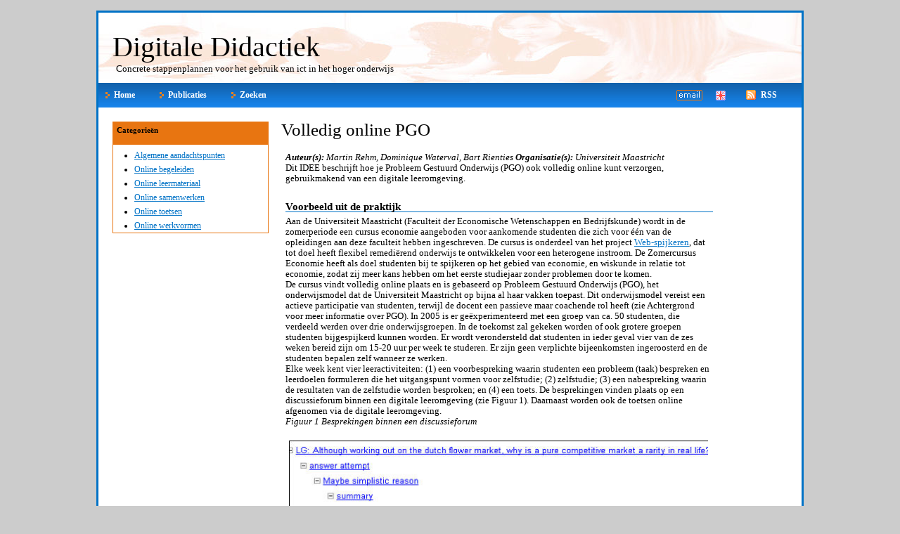

--- FILE ---
content_type: text/html; charset=UTF-8
request_url: https://www.digitaledidactiek.nl/index.php/page/3/?p=%2F161
body_size: 38184
content:
<!DOCTYPE html PUBLIC "-//W3C//DTD XHTML 1.0 Strict//EN" "DTD/xhtml1-strict.dtd">
<html xmlns="http://www.w3.org/1999/xhtml" xml:lang="en" lang="en">
       
<head profile="http://gmpg.org/xfn/11?>
<meta http-equiv="Content-Type" content="text/html; charset=UTF-8" />
       
<title>Digitale Didactiek  </title>
       
<meta name="generator" content="WordPress 6.9" /> <!� leave this for stats �>
       
<link rel="stylesheet" href="https://www.digitaledidactiek.nl/wp-content/themes/digitale-didactiek/style.css" type="text/css" media="screen" />

<link rel="alternate" type="application/rss+xml" title="RSS 2.0" href="https://www.digitaledidactiek.nl/index.php/feed/" />
<link rel="alternate" type="text/xml" title="RSS .92" href="https://www.digitaledidactiek.nl/index.php/feed/rss/" />
<link rel="alternate" type="application/atom+xml" title="Atom 0.3" href="https://www.digitaledidactiek.nl/index.php/feed/atom/" />
<link rel="pingback" href="https://www.digitaledidactiek.nl/xmlrpc.php" />

<SCRIPT TYPE="text/javascript" SRC="https://www.digitaledidactiek.nl/wp-content/themes/digitale-didactiek/popup.js"></script>

<script language="javascript">

//AJAX-call
function getObject() {
  var xmlHttp;

  try {
    xmlHttp=new XMLHttpRequest();
  }
  catch (e) {
    try {
	  xmlHttp=new ActiveXObject("Msxml2.XMLHTTP");
	}
	catch (e) {
	  try {
	    xmlHttp=new ActiveXObject("Microsoft.XMLHTTP");
	  }
	  catch (e) {
		alert("Your browser does not support AJAX!");
		return false;
	  }
	}
  }

  return xmlHttp;
}

function showData(aLocation) {
  showPopup(640,480);
  var target = document.getElementById("popupData");

  xmlHttp = getObject();
  xmlHttp.onreadystatechange=function() {
	if(xmlHttp.readyState==4)
	  target.innerHTML= xmlHttp.responseText;
  }

  xmlHttp.open("GET",aLocation,true);
  xmlHttp.send(null);
}
	
function clearData()
{
  var target = document.getElementById("popupData");
  target.innerHTML = "";
}	
	
</script>     
	<link rel='archives' title='February 2009' href='https://www.digitaledidactiek.nl/index.php/2009/02/' />
	<link rel='archives' title='February 2007' href='https://www.digitaledidactiek.nl/index.php/2007/02/' />
	<link rel='archives' title='January 2007' href='https://www.digitaledidactiek.nl/index.php/2007/01/' />
	<link rel='archives' title='November 2006' href='https://www.digitaledidactiek.nl/index.php/2006/11/' />
	<link rel='archives' title='October 2006' href='https://www.digitaledidactiek.nl/index.php/2006/10/' />
	<link rel='archives' title='September 2006' href='https://www.digitaledidactiek.nl/index.php/2006/09/' />
	<link rel='archives' title='August 2006' href='https://www.digitaledidactiek.nl/index.php/2006/08/' />
	<link rel='archives' title='June 2006' href='https://www.digitaledidactiek.nl/index.php/2006/06/' />
	<link rel='archives' title='May 2006' href='https://www.digitaledidactiek.nl/index.php/2006/05/' />
	<link rel='archives' title='April 2006' href='https://www.digitaledidactiek.nl/index.php/2006/04/' />
	<link rel='archives' title='March 2006' href='https://www.digitaledidactiek.nl/index.php/2006/03/' />
	<link rel='archives' title='February 2006' href='https://www.digitaledidactiek.nl/index.php/2006/02/' />
	<link rel='archives' title='December 2005' href='https://www.digitaledidactiek.nl/index.php/2005/12/' />
	<link rel='archives' title='November 2005' href='https://www.digitaledidactiek.nl/index.php/2005/11/' />
	<link rel='archives' title='October 2005' href='https://www.digitaledidactiek.nl/index.php/2005/10/' />
	<link rel='archives' title='September 2005' href='https://www.digitaledidactiek.nl/index.php/2005/09/' />
	<link rel='archives' title='June 2005' href='https://www.digitaledidactiek.nl/index.php/2005/06/' />
	<link rel='archives' title='May 2005' href='https://www.digitaledidactiek.nl/index.php/2005/05/' />
	<link rel='archives' title='April 2005' href='https://www.digitaledidactiek.nl/index.php/2005/04/' />
	<link rel='archives' title='March 2005' href='https://www.digitaledidactiek.nl/index.php/2005/03/' />
	<link rel='archives' title='February 2005' href='https://www.digitaledidactiek.nl/index.php/2005/02/' />
	<link rel='archives' title='December 2004' href='https://www.digitaledidactiek.nl/index.php/2004/12/' />
	<link rel='archives' title='November 2004' href='https://www.digitaledidactiek.nl/index.php/2004/11/' />
	<link rel='archives' title='October 2004' href='https://www.digitaledidactiek.nl/index.php/2004/10/' />
	<link rel='archives' title='September 2004' href='https://www.digitaledidactiek.nl/index.php/2004/09/' />
	<link rel='archives' title='August 2004' href='https://www.digitaledidactiek.nl/index.php/2004/08/' />
	<link rel='archives' title='June 2004' href='https://www.digitaledidactiek.nl/index.php/2004/06/' />
	<link rel='archives' title='March 2004' href='https://www.digitaledidactiek.nl/index.php/2004/03/' />
	<link rel='archives' title='October 2003' href='https://www.digitaledidactiek.nl/index.php/2003/10/' />
	<link rel='archives' title='September 2003' href='https://www.digitaledidactiek.nl/index.php/2003/09/' />
	<link rel='archives' title='August 2003' href='https://www.digitaledidactiek.nl/index.php/2003/08/' />
	<link rel='archives' title='June 2003' href='https://www.digitaledidactiek.nl/index.php/2003/06/' />
	<link rel='archives' title='May 2003' href='https://www.digitaledidactiek.nl/index.php/2003/05/' />
	<link rel='archives' title='April 2003' href='https://www.digitaledidactiek.nl/index.php/2003/04/' />
	<link rel='archives' title='March 2003' href='https://www.digitaledidactiek.nl/index.php/2003/03/' />
	<link rel='archives' title='February 2003' href='https://www.digitaledidactiek.nl/index.php/2003/02/' />
	<link rel='archives' title='January 2003' href='https://www.digitaledidactiek.nl/index.php/2003/01/' />
	<link rel='archives' title='November 2002' href='https://www.digitaledidactiek.nl/index.php/2002/11/' />
	<link rel='archives' title='October 2002' href='https://www.digitaledidactiek.nl/index.php/2002/10/' />
	<link rel='archives' title='September 2002' href='https://www.digitaledidactiek.nl/index.php/2002/09/' />
	<link rel='archives' title='August 2002' href='https://www.digitaledidactiek.nl/index.php/2002/08/' />
	<link rel='archives' title='July 2002' href='https://www.digitaledidactiek.nl/index.php/2002/07/' />
	<link rel='archives' title='May 2002' href='https://www.digitaledidactiek.nl/index.php/2002/05/' />
	<link rel='archives' title='April 2002' href='https://www.digitaledidactiek.nl/index.php/2002/04/' />

       
<meta name='robots' content='max-image-preview:large' />
<style id='wp-img-auto-sizes-contain-inline-css' type='text/css'>
img:is([sizes=auto i],[sizes^="auto," i]){contain-intrinsic-size:3000px 1500px}
/*# sourceURL=wp-img-auto-sizes-contain-inline-css */
</style>
<style id='wp-emoji-styles-inline-css' type='text/css'>

	img.wp-smiley, img.emoji {
		display: inline !important;
		border: none !important;
		box-shadow: none !important;
		height: 1em !important;
		width: 1em !important;
		margin: 0 0.07em !important;
		vertical-align: -0.1em !important;
		background: none !important;
		padding: 0 !important;
	}
/*# sourceURL=wp-emoji-styles-inline-css */
</style>
<style id='wp-block-library-inline-css' type='text/css'>
:root{--wp-block-synced-color:#7a00df;--wp-block-synced-color--rgb:122,0,223;--wp-bound-block-color:var(--wp-block-synced-color);--wp-editor-canvas-background:#ddd;--wp-admin-theme-color:#007cba;--wp-admin-theme-color--rgb:0,124,186;--wp-admin-theme-color-darker-10:#006ba1;--wp-admin-theme-color-darker-10--rgb:0,107,160.5;--wp-admin-theme-color-darker-20:#005a87;--wp-admin-theme-color-darker-20--rgb:0,90,135;--wp-admin-border-width-focus:2px}@media (min-resolution:192dpi){:root{--wp-admin-border-width-focus:1.5px}}.wp-element-button{cursor:pointer}:root .has-very-light-gray-background-color{background-color:#eee}:root .has-very-dark-gray-background-color{background-color:#313131}:root .has-very-light-gray-color{color:#eee}:root .has-very-dark-gray-color{color:#313131}:root .has-vivid-green-cyan-to-vivid-cyan-blue-gradient-background{background:linear-gradient(135deg,#00d084,#0693e3)}:root .has-purple-crush-gradient-background{background:linear-gradient(135deg,#34e2e4,#4721fb 50%,#ab1dfe)}:root .has-hazy-dawn-gradient-background{background:linear-gradient(135deg,#faaca8,#dad0ec)}:root .has-subdued-olive-gradient-background{background:linear-gradient(135deg,#fafae1,#67a671)}:root .has-atomic-cream-gradient-background{background:linear-gradient(135deg,#fdd79a,#004a59)}:root .has-nightshade-gradient-background{background:linear-gradient(135deg,#330968,#31cdcf)}:root .has-midnight-gradient-background{background:linear-gradient(135deg,#020381,#2874fc)}:root{--wp--preset--font-size--normal:16px;--wp--preset--font-size--huge:42px}.has-regular-font-size{font-size:1em}.has-larger-font-size{font-size:2.625em}.has-normal-font-size{font-size:var(--wp--preset--font-size--normal)}.has-huge-font-size{font-size:var(--wp--preset--font-size--huge)}.has-text-align-center{text-align:center}.has-text-align-left{text-align:left}.has-text-align-right{text-align:right}.has-fit-text{white-space:nowrap!important}#end-resizable-editor-section{display:none}.aligncenter{clear:both}.items-justified-left{justify-content:flex-start}.items-justified-center{justify-content:center}.items-justified-right{justify-content:flex-end}.items-justified-space-between{justify-content:space-between}.screen-reader-text{border:0;clip-path:inset(50%);height:1px;margin:-1px;overflow:hidden;padding:0;position:absolute;width:1px;word-wrap:normal!important}.screen-reader-text:focus{background-color:#ddd;clip-path:none;color:#444;display:block;font-size:1em;height:auto;left:5px;line-height:normal;padding:15px 23px 14px;text-decoration:none;top:5px;width:auto;z-index:100000}html :where(.has-border-color){border-style:solid}html :where([style*=border-top-color]){border-top-style:solid}html :where([style*=border-right-color]){border-right-style:solid}html :where([style*=border-bottom-color]){border-bottom-style:solid}html :where([style*=border-left-color]){border-left-style:solid}html :where([style*=border-width]){border-style:solid}html :where([style*=border-top-width]){border-top-style:solid}html :where([style*=border-right-width]){border-right-style:solid}html :where([style*=border-bottom-width]){border-bottom-style:solid}html :where([style*=border-left-width]){border-left-style:solid}html :where(img[class*=wp-image-]){height:auto;max-width:100%}:where(figure){margin:0 0 1em}html :where(.is-position-sticky){--wp-admin--admin-bar--position-offset:var(--wp-admin--admin-bar--height,0px)}@media screen and (max-width:600px){html :where(.is-position-sticky){--wp-admin--admin-bar--position-offset:0px}}

/*# sourceURL=wp-block-library-inline-css */
</style><style id='global-styles-inline-css' type='text/css'>
:root{--wp--preset--aspect-ratio--square: 1;--wp--preset--aspect-ratio--4-3: 4/3;--wp--preset--aspect-ratio--3-4: 3/4;--wp--preset--aspect-ratio--3-2: 3/2;--wp--preset--aspect-ratio--2-3: 2/3;--wp--preset--aspect-ratio--16-9: 16/9;--wp--preset--aspect-ratio--9-16: 9/16;--wp--preset--color--black: #000000;--wp--preset--color--cyan-bluish-gray: #abb8c3;--wp--preset--color--white: #ffffff;--wp--preset--color--pale-pink: #f78da7;--wp--preset--color--vivid-red: #cf2e2e;--wp--preset--color--luminous-vivid-orange: #ff6900;--wp--preset--color--luminous-vivid-amber: #fcb900;--wp--preset--color--light-green-cyan: #7bdcb5;--wp--preset--color--vivid-green-cyan: #00d084;--wp--preset--color--pale-cyan-blue: #8ed1fc;--wp--preset--color--vivid-cyan-blue: #0693e3;--wp--preset--color--vivid-purple: #9b51e0;--wp--preset--gradient--vivid-cyan-blue-to-vivid-purple: linear-gradient(135deg,rgb(6,147,227) 0%,rgb(155,81,224) 100%);--wp--preset--gradient--light-green-cyan-to-vivid-green-cyan: linear-gradient(135deg,rgb(122,220,180) 0%,rgb(0,208,130) 100%);--wp--preset--gradient--luminous-vivid-amber-to-luminous-vivid-orange: linear-gradient(135deg,rgb(252,185,0) 0%,rgb(255,105,0) 100%);--wp--preset--gradient--luminous-vivid-orange-to-vivid-red: linear-gradient(135deg,rgb(255,105,0) 0%,rgb(207,46,46) 100%);--wp--preset--gradient--very-light-gray-to-cyan-bluish-gray: linear-gradient(135deg,rgb(238,238,238) 0%,rgb(169,184,195) 100%);--wp--preset--gradient--cool-to-warm-spectrum: linear-gradient(135deg,rgb(74,234,220) 0%,rgb(151,120,209) 20%,rgb(207,42,186) 40%,rgb(238,44,130) 60%,rgb(251,105,98) 80%,rgb(254,248,76) 100%);--wp--preset--gradient--blush-light-purple: linear-gradient(135deg,rgb(255,206,236) 0%,rgb(152,150,240) 100%);--wp--preset--gradient--blush-bordeaux: linear-gradient(135deg,rgb(254,205,165) 0%,rgb(254,45,45) 50%,rgb(107,0,62) 100%);--wp--preset--gradient--luminous-dusk: linear-gradient(135deg,rgb(255,203,112) 0%,rgb(199,81,192) 50%,rgb(65,88,208) 100%);--wp--preset--gradient--pale-ocean: linear-gradient(135deg,rgb(255,245,203) 0%,rgb(182,227,212) 50%,rgb(51,167,181) 100%);--wp--preset--gradient--electric-grass: linear-gradient(135deg,rgb(202,248,128) 0%,rgb(113,206,126) 100%);--wp--preset--gradient--midnight: linear-gradient(135deg,rgb(2,3,129) 0%,rgb(40,116,252) 100%);--wp--preset--font-size--small: 13px;--wp--preset--font-size--medium: 20px;--wp--preset--font-size--large: 36px;--wp--preset--font-size--x-large: 42px;--wp--preset--spacing--20: 0.44rem;--wp--preset--spacing--30: 0.67rem;--wp--preset--spacing--40: 1rem;--wp--preset--spacing--50: 1.5rem;--wp--preset--spacing--60: 2.25rem;--wp--preset--spacing--70: 3.38rem;--wp--preset--spacing--80: 5.06rem;--wp--preset--shadow--natural: 6px 6px 9px rgba(0, 0, 0, 0.2);--wp--preset--shadow--deep: 12px 12px 50px rgba(0, 0, 0, 0.4);--wp--preset--shadow--sharp: 6px 6px 0px rgba(0, 0, 0, 0.2);--wp--preset--shadow--outlined: 6px 6px 0px -3px rgb(255, 255, 255), 6px 6px rgb(0, 0, 0);--wp--preset--shadow--crisp: 6px 6px 0px rgb(0, 0, 0);}:where(.is-layout-flex){gap: 0.5em;}:where(.is-layout-grid){gap: 0.5em;}body .is-layout-flex{display: flex;}.is-layout-flex{flex-wrap: wrap;align-items: center;}.is-layout-flex > :is(*, div){margin: 0;}body .is-layout-grid{display: grid;}.is-layout-grid > :is(*, div){margin: 0;}:where(.wp-block-columns.is-layout-flex){gap: 2em;}:where(.wp-block-columns.is-layout-grid){gap: 2em;}:where(.wp-block-post-template.is-layout-flex){gap: 1.25em;}:where(.wp-block-post-template.is-layout-grid){gap: 1.25em;}.has-black-color{color: var(--wp--preset--color--black) !important;}.has-cyan-bluish-gray-color{color: var(--wp--preset--color--cyan-bluish-gray) !important;}.has-white-color{color: var(--wp--preset--color--white) !important;}.has-pale-pink-color{color: var(--wp--preset--color--pale-pink) !important;}.has-vivid-red-color{color: var(--wp--preset--color--vivid-red) !important;}.has-luminous-vivid-orange-color{color: var(--wp--preset--color--luminous-vivid-orange) !important;}.has-luminous-vivid-amber-color{color: var(--wp--preset--color--luminous-vivid-amber) !important;}.has-light-green-cyan-color{color: var(--wp--preset--color--light-green-cyan) !important;}.has-vivid-green-cyan-color{color: var(--wp--preset--color--vivid-green-cyan) !important;}.has-pale-cyan-blue-color{color: var(--wp--preset--color--pale-cyan-blue) !important;}.has-vivid-cyan-blue-color{color: var(--wp--preset--color--vivid-cyan-blue) !important;}.has-vivid-purple-color{color: var(--wp--preset--color--vivid-purple) !important;}.has-black-background-color{background-color: var(--wp--preset--color--black) !important;}.has-cyan-bluish-gray-background-color{background-color: var(--wp--preset--color--cyan-bluish-gray) !important;}.has-white-background-color{background-color: var(--wp--preset--color--white) !important;}.has-pale-pink-background-color{background-color: var(--wp--preset--color--pale-pink) !important;}.has-vivid-red-background-color{background-color: var(--wp--preset--color--vivid-red) !important;}.has-luminous-vivid-orange-background-color{background-color: var(--wp--preset--color--luminous-vivid-orange) !important;}.has-luminous-vivid-amber-background-color{background-color: var(--wp--preset--color--luminous-vivid-amber) !important;}.has-light-green-cyan-background-color{background-color: var(--wp--preset--color--light-green-cyan) !important;}.has-vivid-green-cyan-background-color{background-color: var(--wp--preset--color--vivid-green-cyan) !important;}.has-pale-cyan-blue-background-color{background-color: var(--wp--preset--color--pale-cyan-blue) !important;}.has-vivid-cyan-blue-background-color{background-color: var(--wp--preset--color--vivid-cyan-blue) !important;}.has-vivid-purple-background-color{background-color: var(--wp--preset--color--vivid-purple) !important;}.has-black-border-color{border-color: var(--wp--preset--color--black) !important;}.has-cyan-bluish-gray-border-color{border-color: var(--wp--preset--color--cyan-bluish-gray) !important;}.has-white-border-color{border-color: var(--wp--preset--color--white) !important;}.has-pale-pink-border-color{border-color: var(--wp--preset--color--pale-pink) !important;}.has-vivid-red-border-color{border-color: var(--wp--preset--color--vivid-red) !important;}.has-luminous-vivid-orange-border-color{border-color: var(--wp--preset--color--luminous-vivid-orange) !important;}.has-luminous-vivid-amber-border-color{border-color: var(--wp--preset--color--luminous-vivid-amber) !important;}.has-light-green-cyan-border-color{border-color: var(--wp--preset--color--light-green-cyan) !important;}.has-vivid-green-cyan-border-color{border-color: var(--wp--preset--color--vivid-green-cyan) !important;}.has-pale-cyan-blue-border-color{border-color: var(--wp--preset--color--pale-cyan-blue) !important;}.has-vivid-cyan-blue-border-color{border-color: var(--wp--preset--color--vivid-cyan-blue) !important;}.has-vivid-purple-border-color{border-color: var(--wp--preset--color--vivid-purple) !important;}.has-vivid-cyan-blue-to-vivid-purple-gradient-background{background: var(--wp--preset--gradient--vivid-cyan-blue-to-vivid-purple) !important;}.has-light-green-cyan-to-vivid-green-cyan-gradient-background{background: var(--wp--preset--gradient--light-green-cyan-to-vivid-green-cyan) !important;}.has-luminous-vivid-amber-to-luminous-vivid-orange-gradient-background{background: var(--wp--preset--gradient--luminous-vivid-amber-to-luminous-vivid-orange) !important;}.has-luminous-vivid-orange-to-vivid-red-gradient-background{background: var(--wp--preset--gradient--luminous-vivid-orange-to-vivid-red) !important;}.has-very-light-gray-to-cyan-bluish-gray-gradient-background{background: var(--wp--preset--gradient--very-light-gray-to-cyan-bluish-gray) !important;}.has-cool-to-warm-spectrum-gradient-background{background: var(--wp--preset--gradient--cool-to-warm-spectrum) !important;}.has-blush-light-purple-gradient-background{background: var(--wp--preset--gradient--blush-light-purple) !important;}.has-blush-bordeaux-gradient-background{background: var(--wp--preset--gradient--blush-bordeaux) !important;}.has-luminous-dusk-gradient-background{background: var(--wp--preset--gradient--luminous-dusk) !important;}.has-pale-ocean-gradient-background{background: var(--wp--preset--gradient--pale-ocean) !important;}.has-electric-grass-gradient-background{background: var(--wp--preset--gradient--electric-grass) !important;}.has-midnight-gradient-background{background: var(--wp--preset--gradient--midnight) !important;}.has-small-font-size{font-size: var(--wp--preset--font-size--small) !important;}.has-medium-font-size{font-size: var(--wp--preset--font-size--medium) !important;}.has-large-font-size{font-size: var(--wp--preset--font-size--large) !important;}.has-x-large-font-size{font-size: var(--wp--preset--font-size--x-large) !important;}
/*# sourceURL=global-styles-inline-css */
</style>

<style id='classic-theme-styles-inline-css' type='text/css'>
/*! This file is auto-generated */
.wp-block-button__link{color:#fff;background-color:#32373c;border-radius:9999px;box-shadow:none;text-decoration:none;padding:calc(.667em + 2px) calc(1.333em + 2px);font-size:1.125em}.wp-block-file__button{background:#32373c;color:#fff;text-decoration:none}
/*# sourceURL=/wp-includes/css/classic-themes.min.css */
</style>
<link rel="EditURI" type="application/rsd+xml" title="RSD" href="https://www.digitaledidactiek.nl/xmlrpc.php?rsd" />
<meta name="generator" content="WordPress 6.9" />
<!-- Analytics by WP Statistics - https://wp-statistics.com -->


</head>
<body>
<div align="center">
<div id="wrap">
	<div id="header">
		<div class="logo">
			<a href="http://www.digitaledidactiek.nl/"><span class="toptitle">Digitale Didactiek</span></a><br/>
			<span class="topsubtitle">Concrete stappenplannen voor het gebruik van ict in het hoger onderwijs</span>
		</div>
	</div>
	<div id="menu">
		<ul>
		<li class="mnuitem"><a href="http://www.digitaledidactiek.nl/">Home</a></li>
		<li class="mnuitem page_item page-item-1351"><a href="https://www.digitaledidactiek.nl/index.php/boeken/">Publicaties</a></li>
<li class="mnuitem page_item page-item-1349"><a href="https://www.digitaledidactiek.nl/index.php/zoeken/">Zoeken</a></li>
<!--		<li class="mnuitem"><a href="http://www.digitaledidactiek.nl/userlist.php">Leden</a></li>-->

		<li class="rss"><a title="RSS Feed" href="https://www.digitaledidactiek.nl/index.php/feed/">RSS</a></li>

		<li class="en" style="width: 40px;"><a title="English version" href="http://epedagogy.risbo.org/"><IMG SRC="https://www.digitaledidactiek.nl/wp-content/themes/digitale-didactiek/images/en.png" style="border-width: 0px;"></a></li>

		<li class="ml" style="width: 30px;"><a title="Contact" href="mailto:info@digitaledidactiek.nl"><IMG SRC="https://www.digitaledidactiek.nl/wp-content/themes/digitale-didactiek/images/email.png" style="border-width: 0px;"></a></li>

<!--		<li class="ml" style="width: 30px;"><a title="Login" href="https://www.digitaledidactiek.nl/wp-login.php"><IMG SRC="https://www.digitaledidactiek.nl/wp-content/themes/digitale-didactiek/images/login.png" style="border-width: 0px;"></a></li>-->
		</ul>
	</div>

	<div id="content">


		<div id="right">

<div class="ltop"><span style="padding-left: 5px; font-weight: bold;">Categorieën</span></div>
			<div class="lmid">
			<!--Categorieën-->
			<ul>
					<li class="cat-item cat-item-3"><a href="https://www.digitaledidactiek.nl/index.php/category/algemene_aandachtspunten/">Algemene aandachtspunten</a>
</li>
	<li class="cat-item cat-item-6"><a href="https://www.digitaledidactiek.nl/index.php/category/online_begeleiden/">Online begeleiden</a>
</li>
	<li class="cat-item cat-item-9"><a href="https://www.digitaledidactiek.nl/index.php/category/online_leermateriaal/">Online leermateriaal</a>
</li>
	<li class="cat-item cat-item-5"><a href="https://www.digitaledidactiek.nl/index.php/category/online_samenwerken/">Online samenwerken</a>
</li>
	<li class="cat-item cat-item-7"><a href="https://www.digitaledidactiek.nl/index.php/category/online_toetsen/">Online toetsen</a>
</li>
	<li class="cat-item cat-item-4"><a href="https://www.digitaledidactiek.nl/index.php/category/online_werkvormen/">Online werkvormen</a>
</li>
			</ul>

			</div>
			<div class="lbot"></div>		</div>

		


		<div id="left">



			<div class="post">
				<div class="title"><a href="https://www.digitaledidactiek.nl/index.php/2006/05/04/volledig_online_probleem_gestuurd_onderwijs_hoe_doe_je_dat/">Volledig online PGO</a></div>
				<div class="entry">
				<address><strong>Auteur(s):</strong> Martin Rehm, Dominique Waterval, Bart Rienties <strong>Organisatie(s):</strong> Universiteit Maastricht</address>
<p>Dit IDEE beschrijft hoe je Probleem Gestuurd Onderwijs (PGO) ook volledig online kunt verzorgen, gebruikmakend van een digitale leeromgeving.</p>
<h3>Voorbeeld uit de praktijk</h3>
<p>Aan de Universiteit Maastricht (Faculteit der Economische Wetenschappen en Bedrijfskunde) wordt in de zomerperiode een cursus economie aangeboden voor aankomende studenten die zich voor één van de opleidingen aan deze faculteit hebben ingeschreven. De cursus is onderdeel van het project <a href="http://www.web-spijkeren.nl" target="_blank">Web-spijkeren</a>, dat tot doel heeft flexibel remediërend onderwijs te ontwikkelen voor een heterogene instroom. De Zomercursus Economie heeft als doel studenten bij te spijkeren op het gebied van economie, en wiskunde in relatie tot economie, zodat zij meer kans hebben om het eerste studiejaar zonder problemen door te komen.</p>
<p>De cursus vindt volledig online plaats en is gebaseerd op Probleem Gestuurd Onderwijs (PGO), het onderwijsmodel dat de Universiteit Maastricht op bijna al haar vakken toepast. Dit onderwijsmodel vereist een actieve participatie van studenten, terwijl de docent een passieve maar coachende rol heeft (zie Achtergrond voor meer informatie over PGO). In 2005 is er geëxperimenteerd met een groep van ca. 50 studenten, die verdeeld werden over drie onderwijsgroepen. In de toekomst zal gekeken worden of ook grotere groepen studenten bijgespijkerd kunnen worden. Er wordt verondersteld dat studenten in ieder geval vier van de zes weken bereid zijn om 15-20 uur per week te studeren. Er zijn geen verplichte bijeenkomsten ingeroosterd en de studenten bepalen zelf wanneer ze werken.</p>
<p>Elke week kent vier leeractiviteiten: (1) een voorbespreking waarin studenten een probleem (taak) bespreken en leerdoelen formuleren die het uitgangspunt vormen voor zelfstudie; (2) zelfstudie; (3) een nabespreking waarin de resultaten van de zelfstudie worden besproken; en (4) een toets. De besprekingen vinden plaats op een discussieforum binnen een digitale leeromgeving (zie Figuur 1). Daarnaast worden ook de toetsen online afgenomen via de digitale leeromgeving.</p>
<p><em>Figuur 1 Besprekingen binnen een discussieforum</em></p>
<p><em></em><br />
<img decoding="async" src="https://www.digitaledidactiek.nl/wp-content/uploads/figuur_1_besprekingen_binnen_een_discussieforum.jpg" border="1" alt="" /></p>
<h3>Doel</h3>
<p>De docent kan een cursus opzetten die geheel online en volgens het PGO model wordt aangeboden.</p>
<h3>Wanneer te gebruiken</h3>
<p>Als de doelgroep bestaat uit studenten die op (grote) afstand van elkaar en van de instelling wonen.</p>
<h3>Aandachtspunten bij de voorbereiding</h3>
<ol>
<li>Ontwerp een aantal taken volgens het PGO-model (kijk voor meer informatie over dit model onder het kopje Achtergrond).</li>
<li>Maak op een discussieplatform voor elke taak een apart forum aan (zie Figuur 2).</li>
<p><em>Figuur 2: Overzicht van discussieforums</em><br />
<img decoding="async" src="https://www.digitaledidactiek.nl/wp-content/uploads/figuur_2_overzicht_van_discussieforums.jpg" border="1" alt="" /></p>
<li>Bedenk een online opdracht om het &#8216;ijs te breken&#8217; (Zie <a href="https://www.digitaledidactiek.nl/?p=335 ">Welke ijsbrekers kun je inzetten om studenten elkaar online te laten leren kennen</a>?). Dit is erg belangrijk, omdat studenten elkaar niet kennen en elkaar ook niet fysiek ontmoeten, maar wel met elkaar moeten samenwerken.</li>
<li>Werk het tijdsschema uit waarbinnen de taken uitgevoerd moeten worden en plaats dit in de digitale leeromgeving.</li>
<li>Verdeel de studenten, wanneer de inschrijvingen voltooid zijn, over onderwijsgroepen (kijk voor meer informatie over de groepsgrootte onder het kopje Achtergond).</li>
<li>Stel voor elke onderwijsgroep een tutor aan die het leerproces bewaakt. Het is erg belangrijk dat de tutoren vertrouwd zijn met het PGO-model alsmede met de digitale leeromgeving.</li>
<li>Selecteer het onderwijsmateriaal dat bij de cursus gebruikt gaat worden en plaats dit in de digitale leeromgeving.</li>
<li>Maak voor elke taak een tussentijdse toets die studenten een beeld geeft van in hoeverre ze de leerstof beheersen. Deze toetsen kunnen via de toetsfunctionaliteit in een digitale leeromgeving worden gemaakt en afgenomen.</li>
<li>Maak een summatieve eindtoets waarin de studenten een probleem moeten uitwerken dat vergelijkbaar is met de taken die zij tijdens de cursus hebben uitgevoerd. Deze eindtoets kan zowel een tentamen als een opdracht zijn (bijvoorbeeld het maken van een product).</li>
<li>Bepaal hoe studenten beoordeeld worden. Een voorbeeld wordt hieronder gegeven:Participatie in de online discussies (zowel kwalitatief als kwantitatief): 50%<br />
Eindtoets: 50%</li>
</ol>
<p><strong></strong></p>
<p><strong></strong></p>
<h5><em>Tips</em></h5>
<ul>
<li>Bereid studenten, als dit nodig is, voor op het leren volgens het PGO-model en het gebruik van een digitale leeromgeving door bijvoorbeeld informatie beschikbaar te stellen over de zevensprong en een gebruikshandleiding voor de digitale leeromgeving.</li>
<li>Maak een &#8216;illustratietaak&#8217; inclusief uitwerking die het proces van PGO in een online discussieforum verduidelijkt.</li>
<li>Maak op het discussieplatform een &#8216;Cafe/Social talk forum&#8217; aan waar studenten elkaar verder kunnen leren kennen en er een sociaal gevoel kan ontstaan.</li>
<li>Als de taken onafhankelijk van elkaar uitgevoerd kunnen worden, kan er ook een flexibel tijdsschema opgesteld worden, waarbij studenten kunnen kiezen wanneer zij welke taak doen.</li>
<li>Zorg voor een rijke leeromgeving met verlevendigende onderwijsmaterialen, zoals naast artikelen en hoofdstukken, ook digitale colleges, animaties, video&#8217;s, PowerPoint presentaties, Internetsites en dergelijke (zie ook<br />
 <a href="https://www.digitaledidactiek.nl/?p=810">Hoe zorg je ervoor dat studenten actief met de leerstof omgaan?</a>).</li>
<li>Wanneer u een PGO cursus in de zomerperiode wilt aanbieden, zoals in het voorbeeld uit de praktijk gebeurd is, stel dan twee tutoren per onderwijsgroep aan. Door twee tutoren aan te stellen zal de flexibiliteit m.b.t. de zomeractiviteiten van de tutoren vergroot worden. Per groep zou er dan één tutor op de voorgrond kunnen treden indien de groep niet loopt of indien er juist goede vorderingen worden gemaakt.</li>
</ul>
<h3>Aandachtspunten bij de uitvoering</h3>
<p>Het doel van de besprekingen is dat studenten vat krijgen op de theorieën, hun relevantie, hun onderlinge relaties en toepassingen. In de voorbespreking bespreken studenten een probleem (taak) en formuleren zij leerdoelen die het uitgangspunt vormen voor zelfstudie. In de nabespreking bespreken de studenten de resultaten van de zelfstudie. Beide besprekingen vinden online in een discussieforum plaats. Van studenten wordt niet verwacht dat zij op een bepaalde tijd online zijn (de voorbesprekingen vinden dus niet synchroon, maar asynchroon plaats), maar wel dat zij actief participeren in de online discussies. Door de asynchroniteit kunnen de voor-en nabesprekingen daarom door elkaar heen lopen. Hieronder worden de stappen die studenten tijdens de besprekingen van elke taak moeten uitvoeren uiteengezet. Daarbij komt stap 1 en 2 overeen met de voorbespreking, stap 3 met de zelfstudie en stap 4 en 5 met de nabespreking. Om ervoor te zorgen dat studenten optimaal profiteren van de inzichten van hun medestudenten is het belangrijk dat zij minimaal twee keer per week actief in het discussieforum participeren.</p>
<p>Bij elke taak maken de studenten een tussentijdse toets die hen een beeld geeft van in hoeverre ze de leerstof beheersen. De studenten kunnen zelf bepalen wanneer zij de tussentijdse toetsen maken. Aan het eind van de cursus wordt een online eindtoets afgenomen. Deze toetsen kunnen via de toetsfunctionaliteit in een digitale leeromgeving worden gemaakt en afgenomen. Door gebruik te maken van een toetsbank krijgt iedere student een andere willekeurig gegenereerde toets. Na de eindtoets ontvangen de studenten op basis van het beoordelingsmodel een eindcijfer.</p>
<p>Als tutor hebt u de rol van coach van het leerproces. Dit betekent dat u de discussies regelmatig volgt en studenten hints geeft wanneer zij niet uit een probleem (taak) komen. U kunt studenten ook additionele vragen stellen. Om het leerproces van studenten op gang te helpen en hen te helpen bij het online leren volgens het PGO-model is het belangrijk dat u gedurende de eerste weken extra aandacht besteedt aan de kwaliteit van de eerste bijdragen van de studenten.</p>
<p><strong></strong></p>
<p><strong></strong></p>
<h5><em>Stap 1: De student bepaalt of er begrippen in de taak voorkomen die hij niet begrijpt. </em></h5>
<p>Als het begrip nog niet in het discussieforum staat, maakt de student een nieuw discussieonderwerp aan met het begrip als titel. Andere studenten kunnen dan door middel van reacties op dit bericht tot een gezamenlijk gedragen definitie van het begrip komen. Als er begrippen in het discussieforum staan die nog geen definitie hebben, maar die de student wel begrijpt, probeert de student door een reactie op het begrip aan zijn medestudenten uit te leggen wat het begrip betekent.</p>
<h5><em>Stap 2: De student analyseert wat volgens hem de voornaamste problemen zijn die de taak adresseert.</em></h5>
<p>Als het probleem nog niet in het discussieforum staat, maakt de student een nieuw discussieonderwerp aan. In het bericht quoteert de student het stuk tekst dat volgens hem een bepaald probleem adresseert. Daaronder stelt de student vervolgens een vraag die het stuk tekst bij hem oproept (zie Figuur 3). Deze vraag vormt nu een leerdoel voor de onderwijsgroep. Als medestudenten vinden dat de vraag niet goed op het probleem aansluit (oftewel de student heeft een verkeerd leerdoel geformuleerd) kunnen zij dit laten weten door op het bericht te reageren.</p>
<p><em></em></p>
<p><em>Figuur 3: Definiëren van het probleem en formuleren van het leerdoel</em></p>
<p><em></em><br />
<img decoding="async" src="https://www.digitaledidactiek.nl/wp-content/uploads/figuur_3_definieren_van_het_probleem_en_formuleren_van_het_leerdoel.jpg" border="1" alt="" /></p>
<p><strong></strong></p>
<p><strong></strong></p>
<h5><em>Stap 3: De student werkt één of meer leerdoelen uit (beantwoordt één of meer vragen)</em></h5>
<p>De student reageert op de leerdoelen van medestudenten en beantwoordt één of meer vragen op basis van zijn voorkennis en/of ervaringen. Hij refereert daarbij aan literatuur.</p>
<p><strong></strong></p>
<h5><em>Stap 4: De student beoordeelt de antwoorden van medestudenten op de leerdoelen</em></h5>
<p>De student laat in een beargumenteerde reactie weten of hij het eens of oneens is met de uitwerking van de leerdoelen. Als drie of meer studenten het eens zijn met het antwoord (zonder dat iemand heeft aangegeven het oneens te zijn) is het leerdoel voldoende goed beantwoord en kan er doorgegaan worden met het volgende leerdoel.</p>
<p><strong></strong></p>
<h5><em>Tip</em></h5>
<p>Laat studenten in de titel van het bericht aangeven wat de aard van het bericht is (bijvoorbeeld: &#8216;eens&#8217;, &#8216;oneens&#8217;, &#8216;correctie&#8217;, &#8216;aanvulling&#8217;, etc.). Zo blijft het forum overzichtelijk (zie Figuur 1).</p>
<p><strong></strong></p>
<h5><em>Stap 5: De student sluit de taak af</em></h5>
<p>Wanneer alle leerdoelen binnen een taak zijn beantwoord, sluit de student de taak af door een samenvatting te maken van de gehele discussie binnen de taak. De student gaat vervolgens door naar de volgende taak.</p>
<h3>Achtergrondinformatie</h3>
<p>In onderstaande tekst wordt het PGO-model verder uitgelegd. Deze tekst is afkomstig uit de cursus PGO van het <a href="http://www.risbo.nl" target="_blank">Risbo</a>.</p>
<p><strong></strong></p>
<h5><em>Probleem Gestuurd Onderwijs (PGO)</em></h5>
<p>Een voorbeeld van onderwijs dat vertrekt vanuit een concrete taak in plaats vanuit de abstracte theorie van het vak, wordt &#8216;onderwijs in taakgerichte groepen&#8217; genoemd. In het hoger onderwijs is dit type onderwijs vooral bekend geworden onder de naam Probleem Gestuurd Onderwijs (PGO). Deze naam refereert aan een van de karakteristieke taken, namelijk de probleemtaak.</p>
<p><strong></strong></p>
<h5><em>De zevensprong</em></h5>
<p>Kenmekerkend voor PGO is dat studenten leren systematisch te werk te gaan. Daartoe heeft de Universiteit Maastricht de &#8216;zevensprong&#8217; ontwikkeld. De zevensprong bestaat uit zeven stappen die een onderwijsgroep moet uitvoeren om een maximaal leerrendement uit een probleem te halen:</p>
<ul>
<li>Stap 1: verhelder onduidelijke termen en begrippen;</li>
<li>Stap 2: definieer het probleem;</li>
<li>Stap 3: analyseer het probleem;</li>
<li>Stap 4: inventariseer op systematische wijze de verschillende verklaringen, die uit stap 3 naar voren zijn gekomen;</li>
<li>Stap 5: formuleer leerdoelen;</li>
<li>Stap 6: zoek aanvullende informatie buiten de groep;</li>
<li>Stap 7: synthetiseer en test nieuwe informatie.</li>
</ul>
<p>Centraal in de zevensprong staat dus de systematische analyse van het probleem die leidt tot de meest waarschijnlijke verklaring van het probleem. Vaak worden voor dit doel speciale boeken en dictaten samengesteld (zogenoemde blokboeken). De problemen die gebruikt worden in probleem gestuurd onderwijs worden weliswaar aan de praktijk ontleend, maar zijn vaak &#8216;gereconstrueerd&#8217; om ze geschikt te maken voor het leren van de juiste probleemaanpak.<br />
Zijn bij geneeskunde met name verklaringsproblemen aan de orde, in rechten, economie, beleidswetenschappen en technische disciplines als werktuigbouwkunde, bouwkunde, civiele techniek staan andersoortige problemen centraal. Het gaat om problemen die kenmerkend zijn voor de wetenschap in kwestie. Bij rechten en economie is er bijvoorbeeld sprake van een analyseprobleem; in het geval van techniek van een ontwerpprobleem.</p>
<p>Naast het werken aan problemen, wordt in probleemgestuurd leren aandacht besteed aan taken waarmee studenten diverse vaardigheden kunnen oefenen. Het gaat om vaardigheden die bij de studie en in het latere beroep goed van pas komen. We noemen hier de discussietaak die tot doel heeft de kritische meningsvorming bij studenten te bevorderen; de strategietaak die studenten leert hoe te handelen in bepaalde studie- of beroepssituaties; de studietaak die de studenten uitnodigt tot gerichte zelfstudie; en tenslotte de toepassingstaak die geconstrueerd is om studenten de gelegenheid te geven reeds verworven kennis toe te passen. Ook voor deze taken moeten de studenten een aangepaste &#8216;zevensprong&#8217; gebruiken.</p>
<p><strong></strong></p>
<h5><em>Groepsgrootte</em></h5>
<p>De grootte van de onderwijsgroepen hangt af van de hoeveelheid ervaring die studenten reeds hebben opgedaan in de opleiding met groepswerk. Het hangt tevens af van de complexiteit van het probleem. Een optimale groepsgrootte, waarin de kans op samenwerkingsproblemen kleiner is, bestaat uit drie tot zes studenten. In de praktijk is deze groepsgrootte soms financieel niet haalbaar. De groep zal dan eerder uit zes tot tien personen moeten bestaan. In dat laatste geval kan het raadzaam zijn studenten voor te bereiden &#8211; bijvoorbeeld in een aparte training &#8211; op het leren werken in een groep. Ook zal bij een relatief grote groep rekening gehouden moeten worden met de tijd die overleg vraagt en de grotere kans op eventuele samenwerkingsproblemen. Een complex probleem vergt gewoonlijk meer deelnemers. Als het gaat om een multidisciplinair probleem zullen studenten met een verschillende discipline-achtergrond samen een groep vormen. Vaardigheid in groepswerk is dan een voorwaarde voor succes. Op vakoverstijgende wijze een probleem aanpakken is al moeilijk genoeg.</p>
<p><strong></strong></p>
<h5><em>Thematisch onderwijs</em></h5>
<p>Een onderwijsprogramma waarin probleemgestuurd leren als organisatieprincipe wordt toegepast, wordt gekenmerkt door een thematische, interdisciplinaire organisatie van de leerstof. De thema&#8217;s worden na elkaar aangeboden. Dit betekent dat de student op ieder moment maar met één thema bezig is. Niet de verschillende vakgebieden maar die thema&#8217;s die meerdere vakgebieden omvatten, zijn het uitgangspunt voor de vormgeving van het curriculum. De thema&#8217;s zijn zo gekozen dat daarmee ook een bepaalde visie op de leerdoelen wordt uitgedrukt.</p>

				
				</div>

				<div class="meta">
					<span class="posted">Geplaatst op 04-05-2006 <!--in <a href="https://www.digitaledidactiek.nl/index.php/category/online_samenwerken/" rel="category tag">Online samenwerken</a>--> door admin</span><span class="comments"><span>Comments Off<span class="screen-reader-text"> on Volledig online PGO</span></span></span><div style="clear: both;"></div></div>
			</div>
			<br />&nbsp;






			<div class="post">
				<div class="title"><a href="https://www.digitaledidactiek.nl/index.php/2006/04/20/wikis_en_weblogs_in_het_onderwijs_/">Thema &#8211; Wiki&#8217;s en Weblogs in het onderwijs</a></div>
				<div class="entry">
				<address><strong>Auteur:</strong> Esther van der Linde<br />
 </address>
<h3>Wat is social software?</h3>
<p>Wiki&#8217;s en Weblogs behoren tot social software. Dit begrip probeert de sociale kant van software te benadrukken. Deze software heeft het vermogen gebruikers er toe te brengen iets voor elkaar te willen doen en zich gezamenlijk ergens voor in te zetten (Poortman, Sloep 2005).</p>
<h3>Wat is een weblog?</h3>
<p>Een weblog of blog is een online dagboek in de vorm van een website. Bezoekers hebben de mogelijkheid te reageren op de berichten. Ook is het makkelijk berichten van een weblog binnen te halen in een ander weblog (syndicatie). Een weblog wordt bijgehouden door één of meerdere auteurs. (Gorissen 2005). Een weblog nodigt uit tot reacties, discussie en peerreview. Hierdoor is het een community vormend instrument.</p>
<h3>Wat is een Wiki?</h3>
<p>Wiki is kort voor WikiWiki wat snel betekent in het Hawaiiaans. Een Wiki is een verzameling gekoppelde webpagina&#8217;s die door de bezoeker eenvoudig zijn te wijzigen. Pagina&#8217;s vormen een netwerk. Een Wiki kan door iedereen aangepast worden. Je kan precies zien wie wat heeft aangepast in de geschiedenis van de pagina en heel eenvoudig een oudere versie herstellen. Omdat er in een wiki een democratie heerst is ook een wiki uitermate geschikt voor het vormen van een community.</p>
<p>In onderstaand schema vind je een overzicht van de verschillen tussen wiki&#8217;s en weblogs:</p>
<table border="1" cellspacing="0" cellpadding="0">
<tbody>
<tr bgcolor="#666666" bordercolor="#000000">
<td width="307" valign="top">
<p class="style1">Weblog</p>
</td>
<td width="307" valign="top">
<p class="style1">Wiki</p>
</td>
</tr>
<tr bordercolor="#000000">
<td width="307" valign="top">Berichten</td>
<td width="307" valign="top">Pagina<br />
€™s</td>
</tr>
<tr bordercolor="#000000">
<td width="307" valign="top">Chronologisch</td>
<td width="307" valign="top">Netwerk</td>
</tr>
<tr bordercolor="#000000">
<td width="307" valign="top">Bekende auteurs</td>
<td width="307" valign="top">Iedereen is auteur</td>
</tr>
<tr bordercolor="#000000">
<td width="307" valign="top">Bekende eigenaars</td>
<td width="307" valign="top">Eigenaar is<br />
€¦..</td>
</tr>
<tr bordercolor="#000000">
<td width="307" valign="top">Reacties</td>
<td width="307" valign="top">Wijzig pagina<br />
€™s</td>
</tr>
<tr bordercolor="#000000">
<td width="307" valign="top">Nieuw bericht</td>
<td width="307" valign="top">Versies van pagina<br />
€™s</td>
</tr>
<tr bordercolor="#000000">
<td width="307" valign="top">Syndicatie</td>
<td width="307" valign="top">Syndicatie</td>
</tr>
</tbody>
</table>
<p>(Gorissen 2005)</p>
<h3>Toepassingen in het onderwijs</h3>
<p>Voordeel van Wiki&#8217;s en weblogs zijn dat ze relatief makkelijk te onderhouden zijn. Daarnaast zijn ze vaak gratis, het verkrijgen van een eigen weblog kost vaak niet meer dan tijd dan het invullen van een webformulier. Ze zijn dus uitermate geschikt voor studentgericht leren, omdat je de student zelf gemakkelijk de verantwoordelijkheid op zich kan laten nemen. Studenten zullen vaak al ervaring hebben met het bijhouden van een weblog. Ook de mogelijkheid om makkelijk onderlinge verbanden te maken en het collaboratieve karakter van deze applicaties biedt vele mogelijkheden in het onderwijs.</p>
<h3>Weblogs in het onderwijs</h3>
<p>In het artikel &#8216;Weblogs in het Onderwijs&#8217; in de Onderwijsinnovatie van maart 2005 worden de mogelijkheden tot het inzetten van Weblogs in het onderwijs besproken. Hierbij is het belangrijk dat er gebruik wordt gemaakt van de sterkte van blogs; namelijk het van onderaf vormen van een community. Daarnaast moet het zinnig zijn om te werken met a-synchrone communicatie. Mogelijkheden voor het gebruik van een weblog zijn:</p>
<ol>
<li>Vergaren van informatie voor een project of werkstuk (onderwerpgerichte blog)</li>
<li>Portfolio. Hierbij speelt het verslagleggingsaspect een grote rol. Omdat resultaten na elkaar geboekt worden en er een zekere opbouw inzit, is de dagboekmetafoor erg geschikt.</li>
<li>Blogs kunnen goed worden gebruikt om een proces in beeld te brengen. Dit kan zowel een individueel proces als een groepsproces zijn.</li>
<li>Feedback organiseren via een Weblog (<a href="https://www.digitaledidactiek.nl/?p=1116">Kao, Langenberg 2006 </a>)</li>
<li>Docenten kunnen zelf blogs in het onderwijs gebruiken. Zo kan een docent een blog gebruiken om zijn onderwijs voor te bereiden. Anderen die met een vergelijkbaar onderwerp bezig zijn kunnen dan reageren en aanvullingen geven. Er ontstaat zo een ontwikkelgemeenschap.</li>
<li>Ook een school kan een weblog inzetten voor communicatie met de studenten, zoals bijvoorbeeld voor roosterwijzigingen. Op deze manier wordt nog maar weinig gebruik gemaakt van weblogs.
 </li>
</ol>
<h3>Vaardigheden (Poortman, Sloep 2005)</h3>
<p>Weblogs kunnen een rol spelen bij het aanleren van vaardigheden. Deze vaardigheden vallen uiteen in drie categorieën:</p>
<ul>
<li>informatievaardigheden. Het is steeds makkelijker om aan informatie te komen via het internet. Het wordt echter steeds lastiger om juiste informatie te vinden wat betreft betrouwbaarheid, relevantie en actualiteit. Kwaliteitscriteria die hierbij een rol spelen zijn van toepassing op weblogs zoals actualiteit, bronvermelding, etc. Als studenten met weblogs werken zullen ze zelf ervaren hoe ze met informatie om moeten gaan.</li>
<li>sociale vaardigheden zoals discussiëren, peer review, zelfreflectie, omgaan met kritiek; respect opbrengen voor anderen, zelfstandig denken. Deze kunnen getraind worden door te werken aan en te reageren op weblogs. Weblogs geven iedereen gelijke kansen, iets wat in een klas situatie lang niet altijd het geval is.</li>
<li>lees- en schrijfvaardigheden. Lezen, interpreteren en samenvatten wordt gestimuleerd.</li>
</ul>
<h3>Aandachtspunten weblogs in het onderwijs</h3>
<p>Een weblog is in principe een persoonlijk dagboek waar iemand zijn mening ventileert. En waar anderen op kunnen reageren. Een student heeft de verantwoordelijkheid over zijn eigen weblog maar kan toch makkelijk feedback van de buitenwereld ontvangen. Je loopt de kans dat als je de inhoud van weblogs gaat beoordelen het weblog zijn originaliteit en spontaniteit kan verliezen. Studenten zullen dan gaan schrijven om bepaalde beoordelingseisen te behalen en niet vanuit een intrinsieke motivatie.</p>
<h3>Wiki&#8217;s in het onderwijs</h3>
<p>Het open karakter van een Wiki maakt dat het niet geschikt is voor onderwijszaken waarbij vertrouwelijkheid en authenticiteit een rol spelen. Het kan wel goed gebruikt worden voor samenwerking en voortborduren op bestaande kennis bijvoorbeeld</p>
<ol>
<li>Als middel voor gemeenschappelijke kennisopbouw (zie (<a href="https://www.digitaledidactiek.nl/?p=1010">Smet, D&#8217;Haese 2005</a>)</li>
<li>Wiki als gereedschap om samen te werken. Hierbij kan je denken aan een projectomgeving voor groepen studenten. Maar ook docenten kunnen hier gebruik van maken om samen te werken. <a href="https://www.digitaledidactiek.nl/?p=1008">Van der Duim en Deinum </a>(2005) geven daar een goed voorbeeld van.</li>
<li>Wiki als online woordenboek zoals wikipedia.</li>
<li>Experts inzetten via een Wiki (<a href="https://www.digitaledidactiek.nl/?p=1171">van der Linde 2006</a>)</li>
</ol>
<h3>Aandachtspunten</h3>
<p>Beoordelen van Wiki en weblogs brengen alle twee hun eigen dilemma&#8217;s met zich mee. Wiki&#8217;s zullen voornamelijk gebruikt worden voor groepsprocessen en producten. Echter levert dit een probleem op bij de beoordeling. Het is namelijk zo dat mensen anoniem wijzigingen kunnen aanbrengen. Het is dus niet altijd mogelijk om goed te beoordelen wie wat gedaan heeft aan een Wiki. Dit probleem kan worden opgelost door de studenten te laten inloggen.<br />
Het democratische karakter van een wiki heeft zowel voordelen als nadelen. Het is een kans om studentgericht onderwijs te bieden. De studenten kunnen zonder tussenkomst van de docent volledige controle krijgen over hun werkomgeving. Zij zullen ook zelf ondervinden dat het nodig is om afspraken te maken om de samenwerking in goede banen te leiden. Zonder afspraken en een gezamenlijk verantwoordelijkheidsgevoel zal er anarchie ontstaan.<br />
Het gebruiken van de geschiedenis van de wiki vergt enige oefening. Niet dat het moeilijk is om de geschiedenis te gebruiken maar het is conceptueel anders dan bijvoorbeeld het beoordelen van een discussie in een discussieforum. In een forum staan berichten netjes onder elkaar, chronologische en bij &#8216;thread&#8217;. In een wiki is alleen de laatste versie zichtbaar.</p>
<h3>Referenties</h3>
<ul>
<li>Rubens, W. (2004) Weblogs in het hoger onderwijs <span class="a"><span style="color: #008000;"><a href="http://www.te-learning.nl/artikelsocialsoftwareOvO.pdf">www.te-learning.nl/artikelsocialsoftwareOvO.pdf</a><br />
 </span></span></li>
<li>Gorissen P. (2005) Presentatie introductie weblogs en Wiki&#8217;s <a href="http://www.gorissen.info/Pierre/item/2005/1/1/icto-studiemiddag-onderwijs-en-ict-aan-de-uva" target="_blank">http://www.gorissen.info/Pierre/item/2005/1/1/icto-studiemiddag-onderwijs-en-ict-aan-de-uva</a></li>
<li>Huffaker, D. (2004) The educated blogger: using weblogs to promote literacy in the classroom.</li>
<li>Poortman, S. en Sloep, P. (2005) weblogs in het onderwijs, Onderwijsinnovatie maart 2005</li>
<li>Schwartz, Clark, et. Al. (2004) Educational Wikis: features and selection criteria</li>
<li>Zomerdijk, M. Bloggend leren: weblogs in het hoger onderwijs <a href="http://www.surfspace.nl/nl/Publicaties/pages/ScriptieMaartenKremersBloggendleren.aspx" target="_blank">http://www.surfspace.nl/nl/Publicaties/pages/ScriptieMaartenKremersBloggendleren.aspx</a><a href="http://www.edusite.nl/edusite/specials/14099"></a></li>
</ul>
<h3>Zie ook</h3>
<ul>
<li>Downes, S. (2004) Educational Blogging <a href="http://www.educause.edu/ir/library/pdf/erm0450.pdf">http://www.educause.edu/ir/library/pdf/erm0450.pdf </a></li>
</ul>
<address>
 </address>
<address>Digitale Didactiek: E-Journal voor het onderwijs, nummer 16, april 2006</address>

				
				</div>

				<div class="meta">
					<span class="posted">Geplaatst op 20-04-2006 <!--in <a href="https://www.digitaledidactiek.nl/index.php/category/online_werkvormen/" rel="category tag">Online werkvormen</a>--> door admin</span><span class="comments"><span>Comments Off<span class="screen-reader-text"> on Thema &#8211; Wiki&#8217;s en Weblogs in het onderwijs</span></span></span><div style="clear: both;"></div></div>
			</div>
			<br />&nbsp;






			<div class="post">
				<div class="title"><a href="https://www.digitaledidactiek.nl/index.php/2006/04/20/hoe_kan_je_een_expert_inzetten_in_het_onderwijs_mbv_een_wiki/">Experts op afstand inschakelen via een wiki</a></div>
				<div class="entry">
				<address><strong>Auteur(s):</strong> Esther van der Linde <strong>Organisatie(s):</strong> Hogeschool van Arnhem en Nijmegen</address>
<p>Een externe expert kan een goede informatiebron zijn voor studenten. Het inzetten van een expert kan op vele manieren. Dit IDEE verklaart hoe dit kan met behulp van een Wiki</p>
<h3>Voorbeeld uit de praktijk</h3>
<p>Dit IDEE is bedacht tijdens een studiebijeenkomst. Het voorbeeld dat we voor ogen hebben gehouden is een groep pabo studenten die een plan moeten maken hoe om te gaan met pesten op school. Door een expert in te roepen kunnen ze hun plan toetsen. Het is dus de bedoeling dat de expert feedback geeft op het plan dat de studenten opzetten om pesten op school tegen te gaan. Deze feedback gebruiken ze om hun plan te verbeteren totdat ze tot een definitief plan komen dat beoordeeld gaat worden.<br />
Het inzetten van een expert is niets nieuws, het middel wel. Een wiki biedt een groot voordeel die andere applicaties (discussieforum, videoconferencing) niet biedt en dat is dat je de verantwoordelijkheid bij de studenten zelf kan leggen.</p>
<h3>Doel</h3>
<p>De docent kan laagdrempelig (zowel voor de expert als voor de studenten) een expert betrekken bij het leerproces van de studenten. Daarnaast kan er door studenten latere jaren voortbouwen op de bestaande kennis en kan trendvorming geconstateerd worden.</p>
<h3>Wanneer te gebruiken</h3>
<ul>
<li>als je experts van buiten de school wil gebruiken</li>
<li>als synchrone communicatie niet mogelijk of niet wenselijk is</li>
<li>verdieping en verrijking van bronnen, vooral uit de werkelijkheid buiten het klaslokaal</li>
<li>actualisering van bronnen en onderwijs (je kan altijd het nieuwste onderwerp bestuderen, dit kan niet met een boek)</li>
<li>als je studenten meer verantwoordelijkheid wil geven voor het proces</li>
<li>als je studenten wil leren hoe ze de kwaliteit van hun bronnen moeten beoordelen</li>
<li>als je studenten wil laten werken met producten van afgelopen jaren</li>
</ul>
<h3>Aandachtspunten bij de voorbereiding</h3>
<ul>
<li>denk goed na aan welke criteria een bijdrage van een expert moet voldoen om binnen het onderwijs een meerwaarde te hebben</li>
<li>geef studenten een instructie hoe om te gaan met de wiki</li>
<li>Geef elke groep studenten een eigen wiki. Hier zijn ze zelf volledig verantwoordelijk voor.</li>
<li>Geef ze een onderwerp of nog beter laat ze zelf een actueel onderwerp bedenken</li>
<li>als je wil dat de studenten zelf hun experts zoeken, kan het belangrijk zijn alvast wat voorwerk te doen zodat men weet wat ze kunnen verwachten. Dit om te voorkomen dat experts worden &#8216;lastig gevallen&#8217; door horden studenten.</li>
<li>Laat de studenten zelf bedenken hoe ze een expert kunnen benaderen. (waar kunnen ze gaan zoeken, welke vragen kunnen ze dan stellen, welke vragen kunnen ze verwachten, welke afspraken moeten ze minstens maken). Bespreek dit met hen.</li>
<li>Laat de studenten zelf de criteria bedenken waarover ze de kennis van de expert nodig hebben.</li>
</ul>
<h3>Aandachtspunten bij de uitvoering</h3>
<ul>
<li>Omdat de studenten een grote verantwoordelijkheid hebben in het leerproces is het aan te raden dit met ouderejaars studenten te doen.</li>
<li>Laat de studenten hun product in groepen plaatsen in de wiki</li>
<li>Laat de studenten een verdeling van taken maken in hun groep. Het feit dat iedereen naar believen wijzigingen kan aanbrengen in een wiki betekent niet dat er geen duidelijke afspraken moeten zijn over wie wat wanneer doet.</li>
<li>Volg het proces door de geschiedenis van de wiki te volgen. In principe zijn de studenten verantwoordelijk voor het proces. De docent heeft alleen de rol van proces ondersteuner. Mochten er problemen ontstaan dan kan de docent advies uitbrengen. Doordat de geschiedenis gelezen kan worden kan de docent een goed beeld krijgen van wie wat heeft bijgedragen.</li>
<li>De geschiedenis ook gebruikt worden voor de beoordeling van individuele beoordeling indien gewenst. De voorkeur gaat uit naar een groepsbeoordeling omdat dit een echt groepsproces is.</li>
<li>Laat de studenten de expert op een bepaald moment uitnodigen om hun produkt te bekijken</li>
<li>Laat de studenten duidelijk afspraken maken met de expert over deadlines en hoe lang de gehele discussie kan duren.</li>
<li>Laat de studenten hun produkt herschrijven op basis van feedback van de expert</li>
<li>Op een bepaald moment moet het produkt klaar zijn, spreek een deadline af</li>
<li>Wiki&#8217;s zijn openlijk te bezichtigen voor iedereen. Het kan dus zijn dat externen zich ook mengen in de discussie. Dit kan een interessante toevoeging zijn. Maar het kan ook afleiden van de discussie. Studenten moeten hier op bedacht zijn. Het is mogelijk om een wiki te gebruiken die afgeschermd is. Dit levert privacy op maar ook meer regelwerk zoals accounts etc.</li>
<li>De wiki&#8217;s zijn ook nadat het produkt klaar is nog publiek toegankelijk. Zo kan een volgende groep voortwerken op de bestaande casus.</li>
</ul>
<h3>Randvoorwaarden</h3>
<p>Wiki software, die makkelijk te gebruiken is.</p>
<h3>Zie ook</h3>
<p><a href="https://www.digitaledidactiek.nl/?p=161">hoe schakel je experts op afstand in middels een discussieforum<br />
</a><br />
<a href="https://www.digitaledidactiek.nl/?p=137">hoe schakel je experts op afstand in middels e-mail </a></p>

				
				</div>

				<div class="meta">
					<span class="posted">Geplaatst op 20-04-2006 <!--in <a href="https://www.digitaledidactiek.nl/index.php/category/online_werkvormen/" rel="category tag">Online werkvormen</a>--> door admin</span><span class="comments"><span>Comments Off<span class="screen-reader-text"> on Experts op afstand inschakelen via een wiki</span></span></span><div style="clear: both;"></div></div>
			</div>
			<br />&nbsp;






			<div class="post">
				<div class="title"><a href="https://www.digitaledidactiek.nl/index.php/2006/03/29/het_gebruik_en_misbruik_van_content_van_anderen/">Thema &#8211; Gebruik en misbruik van leermateriaal van anderen</a></div>
				<div class="entry">
				<address><strong>Auteur:</strong> Maarten van de Ven </address>
<p>Docenten maken in hun onderwijs in toenemende mate gebruik van digitaal materiaal van anderen. Hoewel het delen van materiaal en het hergebruik van materiaal in onderwijsland nog geen gemeengoed is, ontstaan er de laatste tijd steeds meer initiatieven om deze vorm van samenwerking te stimuleren en te ondersteunen. Voor docenten zijn hierbij een aantal vragen van belang: wat voor materiaal wordt er gedeeld, waar kan men dat materiaal vinden, hoe wordt het materiaal in het onderwijs gebruikt en hoe wordt omgegaan met auteursrechten?</p>
<h3>Welke soorten digitaal materiaal worden uitgewisseld</h3>
<p>Studenten studeren onder meer door het doornemen en gebruiken van lesstof. Het gaat zowel om origineel bronmateriaal als om onderwijsmateriaal. Bij bronnenmateriaal kunt u denken aan onder meer digitale tijdschriftartikelen, digitale versies van onderzoeksrapporten en digitale boeken of hoofdstukken uit boeken. Bij onderwijsmateriaal kunt u denken aan een breed scala van materialen, variërend van losse elementen zoals plaatjes of videofilms, via losse tentamenvragen en losse interactieve oefeningen, tot complete lessen of raamwerken voor lessen.</p>
<h3>Waar haalt men dat materiaal vandaan?</h3>
<p>Waar docenten het originele bronmateriaal binnen een bepaalde vakdiscipline kunnen vinden weten ze zelf het beste. Zij weten immers wat voor hun vak de meest interessante tijdschriften zijn en wat de meest bruikbare databases zijn. Vaak biedt de bibliotheek van hun onderwijsinstelling toegang tot online tijdschriften en databases. In Nederland bestaan initiatieven om gezamenlijke verzamelingen van bronmateriaal aan te leggen. Voor het uitwisselen van Nederlandse onderzoeksresultaten bestaat bijvoorbeeld <a href="http://www.narcis.info/index" target="_blank">Narcis</a>. Ook voor het vinden van onderwijsmateriaal bestaan vakgerichte verzamelingen, die vaak deel uitmaken van bredere verzamelingen. Buitenlandse voorbeelden van dergelijke verzamelingen zijn <a href="http://www.merlot.org/Home.po" target="_blank">Merlot</a> en <a href="http://www.thegateway.org/" target="_blank">The Gateway to Educational Materials</a>. Daarnaast zijn er enkele universiteiten die hun onderwijsmateriaal gratis ter beschikking stellen, zoals <a href="http://ocw.mit.edu/index.html" target="_blank">MIT</a> en binnenkort ook de Britse Open University. Ook in Nederland bestaan initiatieven om dergelijke verzamelingen van onderwijsmaterialen aan te leggen, zoals het SURF project <a href="http://www.lorenet.nl/nl/page/page.view/home.page" target="_blank">LOREnet</a>. Dit netwerk biedt haar gebruikers inmiddels een keuze uit ruim 5000 onderwijsmaterialen van vijf deelnemende onderwijsinstellingen aan.</p>
<h3>Hoe kan men dat materiaal gebruiken?</h3>
<p>De uitgewisselde materialen worden op verschillende manieren in het onderwijs ingezet. Digitale Didactiek biedt een aantal ideeën over het gebruik van digitale bronnen. In een van de eerdere thema&#8217;s is al aandacht besteed aan het leren via online bronnen. Vanuit het gezichtspunt van origineel bronnenmateriaal kan hierop een aanvulling gegeven worden. <a href="https://www.digitaledidactiek.nl/?p=810">Jager en Te Winkel</a> (2004) beschrijven een manier waarop een docent op basis van een verzameling digitaal bronmateriaal van zichzelf en van elders een rijke, studentgerichte leeromgeving kan creëren, die studenten stimuleert om zelf te bepalen welke leerstof relevant is. Een heel andere manier, maar dan gericht op bronnen op Internet, is het gebruik van webquests <a href="https://www.digitaledidactiek.nl/?p=256">Wieland, 2003)</a>. Overigens is het niet altijd de docent die het materiaal selecteert. Samenwerkende groepen studenten kunnen voor zichzelf of voor volgende generaties studenten met behulp van eigen bronnen of openbare bronnen een eigen kennismanagementsysteem <a href="https://www.digitaledidactiek.nl/?p=265">Lockefeer &amp; Meijerink, 2003)</a> of wiki <a href="https://www.digitaledidactiek.nl/?p=1010">De Smet &amp; D&#8217;haese, 2005)</a> ontwikkelen.</p>
<h3>Hoe kan men fraude en plagiaat voorkomen?</h3>
<p>In een elektronische omgeving is het vrij gemakkelijk om materiaal van anderen te kopiëren, te bewerken en vervolgens als eigen materiaal te verspreiden. Dat kunnen studenten maar ook collega&#8217;s. Plagiaat door studenten tijdens examens en tijdens het maken van werkstukken is niet alleen een vorm van fraude, maar ook een schending van auteursrechten. Fraude en plagiaat kunnen worden opgespoord middels antiplagiaat software <a href="https://www.digitaledidactiek.nl/?p=384">Heij, Eilers &amp; Baars, 2003)</a> of middels tekstanalyse software <a href="https://www.digitaledidactiek.nl/?p=292">Wieland &amp; De Mulder, 2003)</a>. Maar er zijn natuurlijk ook manieren om door de keuze van onderwijsvormen fraude en plagiaat te voorkomen <a href="https://www.digitaledidactiek.nl/?p=119">Jacobs, 2002)</a>. Overigens hoeft het helemaal geen probleem te zijn als studenten stukken tekst van anderen in hun eigen werk opnemen (zie bijvoorbeeld <a href="https://www.digitaledidactiek.nl/?p=682">Dierssen &amp; Deinum, 2004)</a>, maar zij moeten dan wel op correcte wijze naar de gebruikte bronnen verwijzen <a href="https://www.digitaledidactiek.nl/?p=179">Van Elk &amp; Drenthe, 2003)</a>. Docenten die in hun onderwijs origineel bronnenmateriaal van anderen gebruiken, of die zelf ontwikkeld digitaal materiaal beschikbaar stellen, hebben te maken met auteursrechten. De website Digitale Rechten en het hoger onderwijs <a href="http://www.surffoundation.nl/smartsite.dws?id=13658" target="_blank">(DiRECt)</a> van SURF biedt hen ruime informatie over auteursrechten. Digitale Didactiek bevat beknopte informatie over het omgaan met auteursrechten in een digitale leeromgeving (DLO) <a href="https://www.digitaledidactiek.nl/?p=177">Van de Ven, 2003)</a>. Docenten zijn nog vaak terughoudend in het beschikbaar stellen van hun eigen materiaal, omdat men wil voorkomen dat anderen hun materiaal op een onjuiste of onrechtmatige manier gebruiken. De verwachting is echter dat het hergebruik van materiaal steeds meer gewoon wordt en dat dit ook steeds beter georganiseerd wordt. Een manier waarop dat kan gebeuren is het aanleggen van verzamelingen van materialen door een stevige redactie, waardor dergelijke verzamelingen een status krijgen die vergelijkbaar is met die van tijdschriften. Daarvan is overigens de site van Digitale Didactiek een mooi voorbeeld. Als de kwaliteit van hun werk op die manier erkend wordt zullen docenten graag hun materiaal aan zo&#8217;n verzameling ter beschikking stellen.</p>
<address></address>
<address>
 </address>
<address>Digitale Didactiek: E-Journal voor het onderwijs, nummer 15 maart 2006</address>

				
				</div>

				<div class="meta">
					<span class="posted">Geplaatst op 29-03-2006 <!--in <a href="https://www.digitaledidactiek.nl/index.php/category/online_leermateriaal/" rel="category tag">Online leermateriaal</a>--> door admin</span><span class="comments"><span>Comments Off<span class="screen-reader-text"> on Thema &#8211; Gebruik en misbruik van leermateriaal van anderen</span></span></span><div style="clear: both;"></div></div>
			</div>
			<br />&nbsp;






			<div class="post">
				<div class="title"><a href="https://www.digitaledidactiek.nl/index.php/2006/02/09/hoe_kan_ik_een_weblog_inzetten_om_feedback_te_geven_op_leerproducten_van_studenten/">Feedback op leerproducten via een weblog</a></div>
				<div class="entry">
				<address><strong>Auteur(s):</strong> Michel Kao, Huib Langenberg <strong>Organisatie(s):</strong> Hogeschool van Arnhem en Nijmegen</address>
<p>Feedback vormt een belangrijke leerbron voor studenten. Door het inzetten van een weblog kunnen meerdere personen op eenvoudige wijze feedback geven op een leerproduct. Daarnaast is het een goed hulpmiddel om feedback te verzamelen en te archiveren ten behoeve van procesbegeleiding.</p>
<h3>Voorbeeld uit de praktijk</h3>
<p>Bij de studie Recht van de Hanzehogeschool Groningen zijn 1e jaarsstudenten verplicht ervaring op te doen met het schrijven van artikelen. Zij doen hierbij kennis op van de regels waaraan het schrijven gebonden is en zij verbeteren hun schrijfvaardigheid. Hiervoor schrijft elke student afzonderlijk één of meerdere artikelen en publiceert een groep studenten vervolgens een krant met deze artikelen. Op vooraf vastgestelde momenten geeft een docent feedback op de afzonderlijke en gezamenlijke producten van studenten. Deze feedback wordt verder niet meer gebruikt, waardoor elk jaar informatie en kennis verloren gaat. Daarnaast worden studenten zelf niet betrokken bij deze beoordelingen. Door het gebruik van een weblog kan 360 graden<br />
 feedback gegeven worden. In deze leersituatie is gekozen om vanuit verschillende invalshoeken feedback te geven op een aantal momenten van het schrijfproces: een vakdocent, medestudenten en een coach geven feedback tijdens het concept, revisie- en eindversie van een geschreven artikel.</p>
<p>Een vakdocent kan feedback geven op twee aspecten: het (deel-)product dat een student aflevert en op het schrijfproces zelf. Studenten krijgen hierdoor meer inzicht in het beoordelingsproces van zichzelf maar ook van andere studenten. De docent heeft hierbij een dubbelrol. Enerzijds is hij beoordelaar van de individuele producten en het groepsproduct. Anderzijds geeft hij in zijn rol als coach de student inzicht in hoe deze zich heeft ontwikkeld gedurende de opdrachten, wat voor type schrijver hij of zij is en hoe de student de samenwerking vormgeeft en omgaat met kritiek.</p>
<p>Een student kan medestudenten beoordelen op het schrijfproces en -product (peer-review). Hierdoor raken studenten meer bij het schrijfproces betrokken, wat hun schrijfvaardigheid ten goede komt. Daarnaast hebben studenten meer zicht op de schrijfproducten, waardoor zij makkelijker tot een gezamenlijk product<br />
 &#8216;de krant&#8217; kunnen komen. De weblog kan verder gebruikt worden als presentatiemiddel voor de eindproducten, inclusief de gegeven feedback.</p>
<h3>Doel</h3>
<p>De docent kan studenten gebruik laten maken van weblogs om zowel feedback te kunnen geven op het leerproces als het leerproduct. Deze feedback is ook beschikbaar voor toekomstige studenten. Daarnaast kan een docent studenten elkaar laten beoordelen tijdens het leerproces.</p>
<h3>Wanneer te gebruiken<br />
 </h3>
<ul>
<li>als meerdere mensen, docent en studenten, meerdere malen een beoordeling geven over het leerproces en schrijfproduct van een student</li>
<li>als het noodzakelijk is dat deze beoordelingen langer beschikbaar blijven voor studenten</li>
<li>als meerdere studenten een bijdrage moeten leveren om tot één product te komen</li>
<li>als je inzicht wilt hebben of richting wilt geven aan een ontwikkelingsproces</li>
<li>als je het ontwikkelingsproces wilt vastleggen (archiveren in chronologische volgorde)
 </li>
</ul>
<h3>Aandachtspunten bij de voorbereiding<br />
 </h3>
<ul>
<li>Bepaal de aspecten van het leerproduct waarop je als docent feedback gaat geven.</li>
<li>Bepaal voor de peer-review de kaders waarbinnen studenten elkaar feedback gaan geven. Studenten zou je hierbij ook kunnen betrekken.</li>
<li>Formuleer gedragsregels voor het gebruik van weblogs.</li>
<li>Bepaal de feedbackmomenten van de docent en medestudenten. Daarbij is het belangrijk dat er in elke ontwikkelfase van het leerproduct een feedbackmoment is van de docent.</li>
<li>Maak een weblog aan voor elk te ontwikkelen leerproduct voor elke student en groep studenten.</li>
<li>Maak weblogs met leerproducten die in het verleden zijn gemaakt en die relevant zijn voor de cursus toegankelijk voor studenten.
 </li>
</ul>
<h3>Aandachtspunten bij de uitvoering<br />
 </h3>
<ul>
<li>Voordat de studenten gaan werken met weblogs, is het verstandig om een instructie te geven en moet er de mogelijkheid zijn om zelf te oefenen met een weblog. De docent fungeert hier als instructor en eerste aanspreekpunt.</li>
<li>Als men begonnen is met het publiceren van stukken, is het belangrijk is om er op toe te zien dat de beoordelingen qua opbouw en inhoud voldoen aan vooraf opgestelde kwaliteitseisen. Een aspect wat hier ook zeker aandacht moet krijgen is de mate van integriteit. Indien mogelijk kunnen de beoordelingen eerst verzameld worden, alvorens ze geplaatst worden.</li>
<li>Een vervolg zou kunnen zijn dat je de best-practices verzamelt en apart elektronisch publiceert. Daarnaast zouden de weblogs voor toekomstige studenten kunnen dienen als goede voorbeelden voor de verschillende vormen van feedback en het geven van feedback.
 </li>
</ul>
<h3>Randvoorwaarden</h3>
<p>De instelling moet beschikken over weblog software, die toegankelijk is voor studenten. Om wildgroei aan verschillende soorten weblogs te vermijden, is aan te bevelen met evt. al reeds op de instelling bestaande weblog software te werken.</p>
<h3>Achtergrondinformatie</h3>
<li><a href="http://www.worldwidewriting.com" target="_blank">www.worldwidewriting.com</a></li>
<li><a href="http://www.edublogs.nl" target="_blank">www.edublogs.nl</a></li>

				
				</div>

				<div class="meta">
					<span class="posted">Geplaatst op 09-02-2006 <!--in <a href="https://www.digitaledidactiek.nl/index.php/category/online_begeleiden/" rel="category tag">Online begeleiden</a>--> door admin</span><span class="comments"><span>Comments Off<span class="screen-reader-text"> on Feedback op leerproducten via een weblog</span></span></span><div style="clear: both;"></div></div>
			</div>
			<br />&nbsp;






			<div class="post">
				<div class="title"><a href="https://www.digitaledidactiek.nl/index.php/2006/02/07/zelfreflectie__digitale_didactiek/">Thema &#8211; Online zelfreflectie</a></div>
				<div class="entry">
				<address><strong>Auteur:</strong> Toine Andernach </address>
<p>Leren reflecteren is een competentie die steeds meer deel uitmaakt van het pakket van competenties dat studenten in het Hoger Onderwijs verwerven. Op de HvA is daar zelfs een Lectoraat voor in het leven geroepen: Het <a href="http://www.cop.hva.nl/institution-220-nl.html" target="_blank">Lectoraat voor Reflectie</a>. Daar onderscheidt men drie soorten reflectie:</p>
<ul>
<li><strong>Reflectie op mezelf:</strong> Leerdoelen articuleren, leerstrategieën ontwikkelen en toepassen, en het eigen leerproces begrijpen (onderwijskunde en filosofie van onderwijs)</li>
<li><strong>Reflectie op de methode:</strong> De koppeling tussen de praktijkervaring en theorie maken, informatie kunnen schatten, en kennis van onderzoeksmethoden verwerven (kennisleer en wetenschapsfilosofie)</li>
<li><strong><span style="color: #000000;">Reflectie op de maatschappij:</span></strong> Bewust zijn van de verantwoordelijkheid voor het professionele handelen in de maatschappelijke context (beroepsethiek, cultuurfilosofie)</li>
</ul>
<p>Het uiteindelijke doel van reflectieoefeningen in de opleiding is dat afgestudeerden bewust bekwaam zullen handelen in hun beroep. Ze weten hoe ze kunnen blijven leren, ze hebben zelfvertrouwen in het toepassen van nieuwe methodes, en ze zijn zich bewust van de maatschappelijke consequenties van hun professionele handelen. In dit themanummer van Digitale Didactiek staat de eerste vorm van reflectie centraal: <strong>zelfreflectie</strong>. Een DLO biedt in potentie allerlei mogelijkheden om zelfreflectie als te verwerven competentie te ondersteunen. Maar daar zitten wel een aantal haken en ogen aan. Daarvan worden er hier enkele besproken.</p>
<h3>Digitale zelfreflectie: structuur en beoordeling</h3>
<p>Zoals <a href="https://www.digitaledidactiek.nl/?p=346">Meijerink (2003a)</a> beschrijft, is zelfreflectie is een belangrijk aspect van <em>zelfverantwoordelijk leren</em>. Zij geeft aan hoe dat in een digitale leeromgeving (DLO) kan worden bevorderd: door in de DLO momenten in te bouwen waarin studenten in de gelegenheid worden gesteld om op zichzelf te reflecteren en door hieraan ook een beoordeling te koppelen kan de student &#8216;leren leren.</p>
<p>Het expliciet inbouwen van de twee aspecten <em>structuur</em> en <em>beoordeling</em> is sowieso van groot belang voor de effectiviteit van onderwijs, maar zo mogelijk nog meer binnen een DLO omdat daarbinnen de vanzelfsprekende zichtbaarheid van de structurerende en beoordelende docent ontbreekt.</p>
<p><a href="https://www.digitaledidactiek.nl/?p=222">Meijerink (2003b)</a> laat dat ook zien: zij noemt <strong>structurerende</strong> elementen als het aanmaken van een discussieforum voor iedere student waarin ze voor het eerste college hun eigen leerdoelen formuleren, het sturen van een reminder naar studenten om iets te schrijven in hun forum en het controleren of studenten leerdoelen wijzigen.</p>
<p>De suggesties voor het inbouwen van beoordelingsmomenten die <a href="https://www.digitaledidactiek.nl/?p=222">Meijerink (2003b)</a> geeft zijn: het formuleren van criteria waarop de competentie wordt beoordeeld, het geven van feedback op de eigen leerdoelen van studenten en het laten schrijven van een essay waarin de ontwikkeling van de student te volgen is. De mate waarin studenten hun eigen ontwikkeling bijhouden zou ook meegenomen moeten worden in de beoordeling. Ook <a href="https://www.digitaledidactiek.nl/?p=817">Limpens, Andernach en Vermijs (2004)</a> benadrukken het belang van zelfbeoordeling: zij beschrijven hoe zelfreflectie van studenten binnen een DLO kan worden gestimuleerd door ze zelf beoordelingscriteria op en bij te laten stellen voor leerproducten en daar zowel medestudenten als de docent systematisch feedback op te laten geven.</p>
<h3>Zelfreflectie: structuur- en beoordelingondersteunende systemen</h3>
<p>Het middel bij uitstek waarin de aspecten structuur en beoordeling (moeten) worden geÃ¯ntegreerd is het portfolio. <a href="http://www.surfspace.nl/nl/Publicaties/pages/Voorwaardenvooreensuccesvolreflectiefgebruikvanportfolios.aspx" target="_blank">Driessen, van Tartwijk e.a. (2005)</a> deden onderzoek naar de voorwaarden voor het succesvol reflectief gebruik van een portfolio. De belangrijkste voorwaarden die uit het onderzoek kwamen, zijn:</p>
<ul>
<li>Een geschikte portfolio-structuur (met de kanttekening dat studenten die goed zijn in reflectie te veel structuur als een belemmering kunnen zien)</li>
<li>Een geschikte beoordelingsprocedure die ook summatief toetst, zodat de beoordeling serieus wordt genomen</li>
<li>Voldoende gelegenheid om nieuwe ervaringen op te doen en nieuwe bronnen aan te boren voor studenten</li>
<li>Voldoende docentcapaciteit voor een adequate begeleiding en beoordeling van het portfoliowerk</li>
</ul>
<p>Een regelmatig terugkomende klacht over sommige bestaande portfoliosystemen is het overheersende ingebakken eenrichtingsverkeer. Dat is niet bevorderlijk voor reflectieve doeleinden. Twee nieuwere toepassingen die voor meerrichtingsverkeer zijn ontworpen zijn <em>Wiki&#8217;s</em> (een verzameling van gekoppelde webpagina&#8217;s die door de bezoekers eenvoudig te bewerken zijn met behulp van een internetbrowser en <em>Weblog&#8217;s</em> (persoonlijke websites waar de auteur een logboek bijhoudt over een onderwerp). In de toekomst zullen deze toepassingen waarschijnlijk ook in het onderwijs steeds meer gebruikt gaan worden voor reflectie, zowel zelfreflectie als onderlinge reflectie. Door het open karakter van deze toepassingen wordt het een uitdaging om dat gestructureerd te begeleiden en beoordelen.</p>
<h3>Zelfreflectie door docenten</h3>
<p>Om ook het leren van docenten te stimuleren wordt zelfreflectie onder docenten in het Hoger Onderwijs steeds meer gemeengoed. <a href="https://www.digitaledidactiek.nl/?p=835">Andernach (2004)</a> beschrijft een systeem waarmee docenten online inzicht kunnen krijgen in hun huidige didactische competenties, nog te verwerven didactische competenties en de wijze waarop ze zichzelf didactisch kunnen professionaliseren. <a href="http://www.inholland.nl/NR/rdonlyres/D1CF4C8A-88EA-403C-BDC8-61381052D96D/814/HansT.PDF" target="_blank">Troost</a><br />
 (2005)<br />
  geeft een mooie beschrijving van didactische competenties van de zogenaamde eTutor.<br />
Na het in kaart brengen van didactische competenties kan de wens ontstaan om systematisch bewijsmateriaal te verzamelen waarmee het beheersen van de betreffende competentie wordt aangetoond. Voor docenten zijn daar bij verschillende opleidingen in het Hoger Onderwijs portfoliosystemen voor beschikbaar. <a href="https://www.digitaledidactiek.nl/?p=347">Meijerink (2003c)</a> geeft daarvan voorbeelden en beschrijft hoe docenten een digitaal portfolio kunnen samenstellen. Ze beschrijft ook hoe je als docent een portfolio zou willen of kunnen bijhouden.</p>
<address>Digitale Didactiek: E-Journal voor het onderwijs, nummer 12, februari 2006<br />
</address>

				
				</div>

				<div class="meta">
					<span class="posted">Geplaatst op 07-02-2006 <!--in <a href="https://www.digitaledidactiek.nl/index.php/category/online_begeleiden/" rel="category tag">Online begeleiden</a>--> door admin</span><span class="comments"><span>Comments Off<span class="screen-reader-text"> on Thema &#8211; Online zelfreflectie</span></span></span><div style="clear: both;"></div></div>
			</div>
			<br />&nbsp;






			<div class="post">
				<div class="title"><a href="https://www.digitaledidactiek.nl/index.php/2005/12/01/leren_via_online_bronnen/">Thema &#8211; Leren via online bronnen</a></div>
				<div class="entry">
				<address><strong>Auteur:</strong> Jan Folkert Deinum</address>
<p>Steeds vaker gebeurt leren via bronnen die te vinden zijn op internet. Bronnen die specifiek door een docent op internet zijn gezet voor zijn studenten, maar ook bronnen die door anderen op internet zijn geplaatst en door studenten kunnen worden gebruikt. Digitale Didactiek biedt verschillende mogelijkheden om met die bronnen om te gaan. Belangrijk daarbij is dat de informatie in die bronnen verwerkt worden door de student zodat er daadwerkelijk sprake is van leren.</p>
<h3>Gebruik maken van bestaande kennisbronnen</h3>
<p>Een belangrijk kenmerk van internet is de grote hoeveelheid bronnen die beschikbaar zijn. Zoveel zelfs dat het zinnig is om daar voor studenten enige ordening in aan te brengen. Dat kan bijvoorbeeld door een bronnenportaal te maken met verwijzingen naar zinvolle links op internet (<a href="https://www.digitaledidactiek.nl/?p=332">Wieland, 2003a</a>). Een andere manier om hetzelfde te bereiken is het maken van zogenaamde webquests (<a href="https://www.digitaledidactiek.nl/?p=256">Wieland, 2003b</a>).</p>
<p>Studenten kunnen natuurlijk ook zelf informatie zoeken op internet. Hoe studenten dat op een effectieve manier kunnen doen wordt beschreven door Van Elk &amp; Drenthe (<a href="https://www.digitaledidactiek.nl/?p=178">2003a</a>). Belangrijk is wel dat studenten leren om informatie van internet te selecteren en te beoordelen. Van Elk &amp; Drenthe (<a href="https://www.digitaledidactiek.nl/?p=180">2003b</a>) beschrijven hoe studenten dat kunnen leren.</p>
<p>Bij het gebruik van internetbronnen ligt het gevaar van plagiaat op de loer. Jacobs (<a href="https://www.digitaledidactiek.nl/?p=119">2002</a>) geeft aan hoe dat kan worden voorkomen. Belangrijk aspect daarbij is dat studenten ook weten hoe ze moeten citeren en verwijzen (<a href="https://www.digitaledidactiek.nl/?p=179">Van Elk &amp; Drenthe, 2003c</a>).</p>
<h3>Kennisbronnen zelf aanbieden</h3>
<p>Online documenten aanbieden kan bijvoorbeeld via een DLO of een eigen website. Sennekool &amp; Wieland (<a>2004</a>) laten zien hoe je daarbij gemeenschappelijke documenten opleidingsbreed kunt inzetten, zodat je niet steeds opnieuw dezelfde documenten hoeft te plaatsen op internet. Om studenten elkaars bronnen te kunnen laten zien en elkaars ervaringen te kunnen laten delen kan een kennismanagement systeem een nuttig hulpmiddel zijn (<a href="https://www.digitaledidactiek.nl/?p=265">Lockeveer &amp; Meijerink, 2003</a>).</p>
<p>De mogelijkheden om online bronmateriaal aan te bieden maakt het ook eenvoudiger om te differentieren en flexibel om te gaan met verschillende studenten, door het modulair aanbieden van onderwijsmateriaal (zie <a href="https://www.digitaledidactiek.nl/?p=971">Van Wieringen &amp; Verkroost, 2005</a> en <a href="https://www.digitaledidactiek.nl/?p=280">Meijerink, 2003</a>).</p>
<p>Internet biedt ook de mogelijkheid om, naast tekstdocumenten, media bronnen aan te bieden zoals video. Het is daardoor mogelijk bijvoorbeeld om responsiecolleges te vervangen door filmpjes (zie <a href="https://www.digitaledidactiek.nl/?p=1013">Wieland, 2005</a>), zodat studenten per onderwerp nog even terug kunnen kijken naar de instructie. Walsarie Wolff (<a href="https://www.digitaledidactiek.nl/?p=/162">2003</a>) laat zien hoe experts op afstand met behulp van video kunnen worden ingezet als kennisbron (zie ook <a href="https://www.digitaledidactiek.nl/?p=/138">Deinum et al., 2002</a>).</p>
<p>Bij het zelf aanbieden van kennisbronnen zoals artikelen, figuren en video dient wel rekening gehouden te worden met het auteursrecht, omdat het online aanbieden van dergelijk materiaal wordt gezien als een vorm van kopiëren (<a href="https://www.digitaledidactiek.nl/?p=177">Van de Ven, 2003</a>). Hierbij moet ook worden gedacht aan het beeldrecht van mensen op een online videofragment.</p>
<h3>Verwerken</h3>
<p>Er zijn velerlei manieren om informatiebronnen te verwerken. Online samenwerken bijvoorbeeld hoeft niet alleen te betekenen dat er een product wordt ontwikkeld, maar kan ook gericht zijn op het samen leren (zie <a href="https://www.digitaledidactiek.nl/?p=1044">Van de Ven, 2005a</a>). Online discussieren wordt vaak gebruik om meningsvorming te stimuleren, maar kan ook worden benut voor kennisverwerving (<a href="https://www.digitaledidactiek.nl/?p=945">Van de Ven, 2005b</a>). Andernach (<a href="https://www.digitaledidactiek.nl/?p=828">2005</a>) geeft allerlei activerende online werkvormen die bevorderen dat studenten actiever leren waardoor kennis beter beklijft. heeft ook beschreven hoe online discussieren kan worden ingezet voor kennisverwerving (zie ook Winkel (<a href="https://www.digitaledidactiek.nl/?p=810">Jager &amp; Te Winkel, 2004</a>).</p>
<p>Een mooi voorbeeld van hoe online bronnenmateriaal zo ingezet kan worden dat studenten er ook van leren wordt getoond door Stevens &amp; De Nooy (<a href="https://www.digitaledidactiek.nl/?p=216">2003</a>) die beschrijven hoe je een digitaal werkboek kunt maken. Iets soortgelijks doet Van Willigen (<a href="https://www.digitaledidactiek.nl/?p=217">2003</a>) die laat zien hoe je interactief leermateriaal maakt wat gebruikt kan worden op internet. Jacobs (<a href="https://www.digitaledidactiek.nl/?p=72">2002</a>) geeft mogelijkheden voor het ontwikkelen van individuele opdrachten die gebruikt kunnen worden om het leren van online bronnen te bevorderen.</p>
<address>
 </address>
<address>Digitale Didactiek: E-Journal voor het onderwijs, nummer 11 december 2005</address>
<address>
 </address>

				
				</div>

				<div class="meta">
					<span class="posted">Geplaatst op 01-12-2005 <!--in <a href="https://www.digitaledidactiek.nl/index.php/category/online_leermateriaal/" rel="category tag">Online leermateriaal</a>--> door admin</span><span class="comments"><span>Comments Off<span class="screen-reader-text"> on Thema &#8211; Leren via online bronnen</span></span></span><div style="clear: both;"></div></div>
			</div>
			<br />&nbsp;






			<div class="post">
				<div class="title"><a href="https://www.digitaledidactiek.nl/index.php/2005/11/18/hoe_kan_je_studenten_effectief_feedback_laten_geven_via_chatten/">Effectieve feedback via chat</a></div>
				<div class="entry">
				<address><strong>Auteur(s):</strong> Esther van der Linde <strong>Organisatie(s):</strong> Hogeschool van Arnhem en Nijmegen</address>
<p>Het gebruik van chat voor het geven van (ontwikkelingsgerichte) feedback door medestudenten levert goede resultaten op.</p>
<h3>Voorbeeld uit de praktijk</h3>
<p>Het project &#8216;World Wide Writing&#8217; heeft een onderscheiding gekregen voor het meest innovatieve vreemde talenproject van 2002. In dit project werd ook geëxperimenteerd met het geven van feedback via chatten. World Wide Writing in een online schrijfcentrum met de nadruk op het verbeteren van de schrijfvaardigheid.</p>
<p><strong></strong></p>
<h5><em>Chat</em></h5>
<p>In dit IDEE gaat het niet om het World Wide Writing zelf maar het gebruik van chat bij het geven van de feedback. De studenten die met WW Writing gingen werken kregen de opdracht om de feedback via de chat over te brengen. De chat is bij studenten een geliefde en bekende ICT toepassing.</p>
<p><strong></strong></p>
<h5><em>Achtergrond WW Writing</em></h5>
<p>Onderzoek heeft inmiddels uitgewezen dat er maximale leereffecten kunnen worden bereikt bij schrijfvaardigheid als er nadruk ligt, met name bij de feedback, op het schrijfproces en niet op het product. De feedback is dan vooral niet redactie- of oplossingsgericht is (een coach die aangeeft welke fouten verbeterd moeten worden) maar voornamelijk revisie- of ontwikkelingsgericht . (de schrijver die door de coach wordt aangezet tot zelf nadenken over andere mogelijkheden en vervolgens gaat herschrijven).<br />
Onderlinge samenwerking, reacties en commentaar op schrijfconcepten door medestudenten en vooral globale feedback in de vorm van open vragen stimuleren de student tot echt nadenken over welk doel hij met de tekst wil bereiken, welke rol hij inneemt als schrijver, wie de lezer is en welke behoeften/kennis deze heeft, welke opties de schrijver heeft bij deze opdracht/casus, wat de afwegingen zijn om bepaalde keuzes te maken etc. Kortom, de student leert zowel in de rol van schrijver als in de rol van coach na te denken over de schrijfstrategie.</p>
<p>Door samenwerking, het gemeenschappelijke proces van opdrachtverheldering en analyse, planning van taak en proces, feedback geven en ontvangen op concepten, discussies en tekstrevisies en door regelmatige herhaling van dit hele proces ontstaat een werkelijk leereffect. Bijvoorbeeld: een student leert in te zien dat hij vaak zo onduidelijk formuleert, doordat hij in allerlei contexten vasthoudt aan één en dezelfde schrijversrol, bijvoorbeeld een stijl die past bij een informele correspondentie.<br />
Pas als dit inzicht er is, kan er iets veranderen. Krijgt de student daarentegen alleen lokale feedback in de vorm van markering van bijvoorbeeld grammaticale of structurele fouten, dan zal de schrijfvaardigheid uiteindelijk niet daadwerkelijk verbeteren.</p>
<p>WW Writing bevat standaard feedback bestanden waarin de student makkelijk met Word zijn/ haar eigen feedback kan toevoegen.</p>
<h3>Doel</h3>
<p>De docent kan bij studenten feedback via chatten genereren.</p>
<h3>Wanneer te gebruiken</h3>
<p>De chat is goed toe te passen wanneer studenten elkaar feedback moeten geven bij bijvoorbeeld schrijfopdrachten.</p>
<h3>Aandachtspunten bij de voorbereiding</h3>
<p>Als docent moet je de volgende acties nemen:</p>
<ul>
<li>Creëer mogelijkheid op de onderwijsinstelling waar studenten gebruik kunnen maken van computers met chat (internet verbinding).</li>
<li>Deel studenten in in tweetallen of groepen. Ze geven elkaar feedback op hun schrijfproducten. De ene keer stelt de een de vragen en heeft dan dus de rol van coach. De andere keer is deze persoon de schrijver wiens stuk besproken wordt. Zorg voor goede instructie over de manier waarop je als coach het gesprek aangaat, inclusief feedback opties de coach daarbij heeft. WW Writing bevat standaard feedback bestanden waarin de student makkelijk met Word zijn/ haar eigen feedback kan toevoegen. Zie voor voorbeelden van de feedback mogelijkheden op <a href="http://www.worldwidewriting.com " target="_new">www.worldwidewriting.com </a>onder Texpert.</li>
<li>Instrueer studenten over het opslaan van de chat log indien je later de gesprekken wil analyseren.
 </li>
</ul>
<h3>Aandachtspunten bij de uitvoering</h3>
<p>Als docent moet je het volgende ondernemen:</p>
<ul>
<li>Laat de studenten elkaar feedback geven tijdens het proces aan de hand van de open vragen strategie. De rol van de schrijver is actief en de coach treedt non-directief op. De coach stelt aspecten van de tekst aan de orde in het perspectief van, en met respect voor, de intenties van de schrijver. Via vragen lokt de coach de schrijver uit om de keuzes die hij heeft gemaakt bij de tot stand koming van zijn tekst, te expliciteren en te doordenken. Bijvoorbeeld: &#8216;Wat wil je bereiken met deze tekst?&#8217; of &#8216;Hoe wil je overkomen op de lezer?&#8217;. Vanuit deze meer algemene vragen kunnen bij het dieper doorvragen uiteindelijk vanzelf meer specifieke kwesties aan de orde komen, zoals een wat ongelukkige formulering. Het resultaat van deze vorm van feedback is dat de schrijver zich bewust wordt van zijn eigen schrijfproces, zijn bestaande inzichten aanscherpt en er beter mee kan opereren.</li>
<li>De docent kan zich vervolgens beperken tot het becommentariëren van teksten die al besproken en gereviseerd zijn.</li>
<li>De docent doet er goed aan ook het geven van feedback ter sprake te brengen. Bijvoorbeeld door klassikale bespreking van uitgeprinte chats. Als alles goed gaat leert de coach net zoveel van de oefening als de schrijver.
 </li>
</ul>
<h3>Randvoorwaarden</h3>
<p>De studenten moeten beschikken over een computer met internetaansluiting en chatsoftware. Tip: met gebruik van de website <a href="http://webmessenger.msn.com" target="_blank">http://webmessenger.msn.com</a> kan je aan een chatsessie deelnemen zonder de benodigde software te hebben geÃ¯nstalleerd.</p>
<h3>Ontleend aan</h3>
<ul>
<li><a href="http://www.let.ru.nl/worldwidewriting/Nederlands/html/chapter_324_518.htm" target="_blank">&#8216;World Wide Writing&#8217;<br />
 </a>
 </li>
</ul>
<h3>Zie ook</h3>
<p><a href="https://www.digitaledidactiek.nl/?p=30">Hoe laat je studenten feedback aan elkaar geven via een discussieplatform?</a></p>

				
				</div>

				<div class="meta">
					<span class="posted">Geplaatst op 18-11-2005 <!--in <a href="https://www.digitaledidactiek.nl/index.php/category/online_begeleiden/" rel="category tag">Online begeleiden</a>--> door admin</span><span class="comments"><span>Comments Off<span class="screen-reader-text"> on Effectieve feedback via chat</span></span></span><div style="clear: both;"></div></div>
			</div>
			<br />&nbsp;






			<div class="post">
				<div class="title"><a href="https://www.digitaledidactiek.nl/index.php/2005/10/30/samenwerkend_leren/">Thema &#8211; Samenwerkend Leren</a></div>
				<div class="entry">
				<address><strong>Auteur:</strong> Maarten van de Ven</address>
<p>Computerondersteuning bij samenwerkend leren staat volop in de belangstelling. In de onderwijspraktijk wordt door de toenemende invoering van studentgerichte onderwijsvormen zoals competentiegericht onderwijs, probleemgestuurd onderwijs (PGO) of projectonderwijs steeds meer gebruik gemaakt van verschillende vormen van samenwerkend leren. In de onderzoekspraktijk is de laatste jaren zowel binnen als buiten Nederland veel onderzoek naar samenwerkend leren gedaan. Voor Nederland blijkt dit onder meer uit een aantal proefschriften die de afgelopen jaren over dit onderwerp zijn verschenen (zie de referenties hieronder).</p>
<p>Samenwerkend leren is, mits goed uitgevoerd, een vorm van actief leren waarin studenten leren door gezamenlijk een groepsopdracht uit te voeren. Studenten bouwen hierbij kennis op door met elkaar van gedachten te wisselen over inhoudelijke onderwerpen, door afspraken te maken over verdeling van het werk, door samen oplossingen voor een probleem te vinden en door samen aan een product te werken (Jacobs, 2002). De docent structureert het samenwerkingsproces of begeleidt de studenten bij het zelf structureren van dat proces.</p>
<p>Samenwerkend leren, al dan niet ondersteund met computers, kent vijf basiselementen (Johnson &amp; Johnson, 1994):</p>
<ul>
<li>Positieve wederzijdse afhankelijkheid. Studenten hebben elkaar nodig om de groepsopdracht tot een goed einde te kunnen brengen.</li>
<li>Individuele verantwoordelijkheid. Bij het uitvoeren van de groepsopdracht is iedere individuele student aanspreekbaar op de uitvoering van de hem toebedeelde taken.</li>
<li>Stimulerende, onderlinge interactie. Studenten communiceren tijdens de uitvoering van de opdracht op een stimulerende en motiverende wijze met elkaar.</li>
<li>Aandacht voor individuele samenwerkingsvaardigheden. Studenten spreken elkaar aan op hun samenwerkingsvaardigheden. Begeleiders bieden ondersteuning bij het aanleren van opdoen van samenwerkingsvaardigheden.</li>
<li>Aandacht voor groepsprocessen. De groep studenten houdt zelf, eventueel onder begeleiding van de docent, het onderlinge samenwerkingsproces in de gaten.</li>
</ul>
<p>Ook Digit@le Did@ctiek bevat een groot aantal ideeën over samenwerkend leren. Hieronder worden drie aspecten van het ondersteunen van samenwerkend leren met behulp van ICT nader besproken.</p>
<h3>Vormen van samenwerkend leren</h3>
<p>Een aantal ideeën in Digit@le Did@ctiek richt zich op vormen van samenwerkend leren, die alleen mogelijk zijn met ICT-ondersteuning. Voorbeelden van dergelijke vormen zijn online brainstormsessies <a href="https://www.digitaledidactiek.nl/?p=353">(Jager, 2003)</a>, online rollenspel <a href="https://www.digitaledidactiek.nl/?p=808">(Jager, 2004a)</a> en online simulatie <a href="https://www.digitaledidactiek.nl/?p=516">(Jager, 2004b)</a>. Van cruciaal belang bij het motiveren van studenten voor samenwerkend leren is de formulering van de groepsopdracht. Zo beschrijft <a href="https://www.digitaledidactiek.nl/?p=87">Verheij, (2002)</a> een voor studenten aantrekkelijke samenwerkingsopdracht waarin studenten via een digitale leeromgeving met elkaar samenwerken in de vorm van een multidisciplinair studentenbedrijf.</p>
<h3>Samenwerkingsproces</h3>
<p>Het samenwerken in een digitale context heeft een aantal specifieke kenmerken, waarmee rekening gehouden moet worden bij het opzetten van het samenwerkingsproces <a href="https://www.digitaledidactiek.nl/?p=39">(Verkroost &amp; Veen, 2002)</a>. Een uitgebreide beschrijving van zo&#8217;n opzet geeft het idee over multidisciplinair samengestelde projectgroepen die samenwerken aan het ontwikkelen van authentieke producten voor echte opdrachtgevers <a href="https://www.digitaledidactiek.nl/?p=130">(Van de Ven, 2002)</a>.<br />
Verschillende ideeën richten zich op specifieke aspecten van het samenwerkingsproces. Voorbeelden hiervan zijn het begeleiden van het samenwerkingsproces <a href="https://www.digitaledidactiek.nl/?p=173">(Baars, 2003)</a> en het monitoren van het samenwerkingsproces <a href="https://www.digitaledidactiek.nl/?p=517">(Wieland, 2004)</a>. Een specifiek aandachtspunt bij samenwerkend leren is aandacht voor zelfverantwoordelijkheid <a href="https://www.digitaledidactiek.nl/?p=819">(Andernach &amp; De Werf, 2004)</a>.<br />
Een algemeen aandachtspunt bij samenwerkend leren is het beoordelen van de samenwerking, bijvoorbeeld door het geven van een groepsbeoordeling of het geven van individuele beoordelingen. Manieren van beoordelen zijn onder meer te vinden in <a href="https://www.digitaledidactiek.nl/?p=130">Van de Ven (2002)</a> en <a href="https://www.digitaledidactiek.nl/?p=517">(Wieland (2004)</a>.<br />
Zeker wanneer het samenwerken tussen studenten op afstand plaatsvindt kan een digitale leeromgeving cruciaal zijn voor het efficiënt laten verlopen van het samenwerkingsproces. <a href="https://www.digitaledidactiek.nl/?p=221">Meijerink, Van Dijk &amp; Herder (2003)</a> geven handreikingen voor samenwerkend leren tussen studenten van verschillende opleidingen, bijvoorbeeld opleidingen in internationale verbanden.</p>
<h3>Tools</h3>
<p>In een digitale leeromgeving zijn verschillende ICT-tools beschikbaar voor het ondersteunen van samenwerkend leren. <a href="https://www.digitaledidactiek.nl/?p=38">Verkroost (2002)</a> geeft een overzicht van ICT-tools voor het ondersteunen van projectonderwijs. Zo kan samenwerkend leren worden ondersteund met een discussieforum <a href="https://www.digitaledidactiek.nl/?p=49">(Verheij &amp; Deinum, 2002)</a> of met tools voor videoconferencing <a href="https://www.digitaledidactiek.nl/?p=213">(Deinum &amp; Verheij, 2003)</a>. Door op een slimme manier gebruik te maken van directoriestructuren kunnen virtuele projectkantoren worden ingericht <a href="https://www.digitaledidactiek.nl/?p=515">(Maier &amp; Wieland, 2004)</a>. <a href="https://www.digitaledidactiek.nl/?p=1010">De Smet en D&#8217;haese (2005)</a> tenslotte, geven een voorbeeld van het gebruik van een wiki ter ondersteuning van het samenwerkingsproces.</p>
<h3>Referenties</h3>
<ul>
<li>Johnson, D. W., &amp; Johnson, R. T. (1994). Learning together. In S. Sharan (Ed.), Handbook of cooperative learning methods (pp. 51-65). Westport, CT: Greenwood Press.</li>
<li>Lockhorst, D. (2004). Design Principles for a CSCL Environment in Teacher Training. Proefschrift. Utrecht: Universiteit Utrecht. <a href="http://www.uu.nl/content/proefschriftLockhorst.pdf">Online versie</a></li>
<li>Saab, N. (2005). Chat and Explore. The Role of Support and Motivation in Collaborative Scientific Discovery Learning. Proefschrift. Amsterdam: ICO.</li>
<li>Veen, J.T. van der. (2001). Telematic Support for Group-based Learning. Proefschrift. Enschede:Twente University Press. <a href="http://www.ub.utwente.nl/webdocs/to/1/t000000f.pdf">Online versie</a></li>
<li>Veldhuis-Diermanse, E. (2002). CSCLearning: Participation, Learning Activities and Knowledge Construction in Computer-Supported Collaborative Learning in Higher Education. Proefschrift. Wageningen: Grafisch Service Centrum Van Gils.</li>
</ul>
<p><strong></strong></p>
<p><strong></strong></p>
<address></address>
<address>
 </address>
<address>Digitale Didactiek: E-Journal voor het onderwijs, nummer 10 oktober 2005</address>

				
				</div>

				<div class="meta">
					<span class="posted">Geplaatst op 30-10-2005 <!--in <a href="https://www.digitaledidactiek.nl/index.php/category/online_samenwerken/" rel="category tag">Online samenwerken</a>--> door admin</span><span class="comments"><a href="https://www.digitaledidactiek.nl/index.php/2005/10/30/samenwerkend_leren/#comments">1 Reactie &#187;</a></span><div style="clear: both;"></div></div>
			</div>
			<br />&nbsp;






			<div class="post">
				<div class="title"><a href="https://www.digitaledidactiek.nl/index.php/2005/09/26/hoe_kun_je_studentenbijdragen_aan_een_discussieforum_evalueren/">Evalueren van studentbijdragen aan een discussieforum</a></div>
				<div class="entry">
				<address><strong>Auteur(s):</strong> Valère Awouters, Ivan D&#8217;haese <strong>Organisatie(s):</strong> Katholieke Hogeschool Limburg, Hogeschool Gent</address>
<p>Op basis van het aangereikte instrument met 11 soorten (categorieën) reacties van studenten op discussiefora, kan gesteld worden dat studenten heel verschillende bijdragen aanleveren.<br />
Bij de evaluatie van die bijdragen wordt best ook rekening mee gehouden met de aard ervan.</p>
<h3>Voorbeeld uit de praktijk</h3>
<p>Het discussieforum werd in ons geval gebruikt door studenten met gelijkaardige ervaringen in verschillende contexten (scholen, mentoren, leerlingengroepen). Stage-ervaringen zijn bijzonder heterogene leeractiviteiten, die toch heel wat transferwaarde kunnen genereren, indien studenten hier voor gemotiveerd worden. Aan studenten lerarenopleiding (KHLim) werd gevraagd hun stage-ervaringen met nuttige adviezen voor hun medestudenten op een discussieforum te publiceren en op minstens twee publicaties van elk van hun medestudenten te reageren. Inclusief de reacties van begeleidende lectoren, leverde dit 623 publicaties met 2788 zinnen op.<br />
Zonder gedegen evaluatie loopt men evenwel het risico dat de studentenbijdragen aan kwaliteit te wensen laten.<br />
Om de studentenbijdragen te evalueren werd het hieronder besproken instrument ingezet.</p>
<p>Het instrument van Pena-Shaff &amp; Nicholls, onderscheidt 11 soorten studentenreacties op discussiefora (vrij vertaald uit het Engels):</p>
<ol>
<li>Vragen</li>
<li>Conflict</li>
<li>Beantwoorden</li>
<li>Bevestigen</li>
<li>Verduidelijken</li>
<li>Consensus opbouwen</li>
<li>Interpreteren</li>
<li>Beoordelen
</li>
<li>Reflectie
 </li>
<li>Ondersteunen</li>
<li>Andere</li>
</ol>
<p>In bijlage is per categorie een voorbeeld van een studentenbijdrage opgenomen.</p>
<p>Om de kwalitatieve evaluatie van studentenbijdragen hanteerbaar te houden, lijkt het evenwel aangewezen om slechts een beperkt aantal categorieën te hanteren. Bijvoorbeeld: het stellen van vragen, het geven van antwoorden en het geven van verduidelijkingen. De weerhouden evaluatiecategorieën (vragen, antwoorden, verduidelijken) moeten door de studenten in een representatief aantal items gebruikt worden. Het blijft allicht wel interessant om daarnaast ook te bekijken welke soorten andere bijdragen door studenten geleverd worden. Daarbij denken we dan aan ondersteunende en consensusopbouwende tussenkomsten. Het spreekt voor zich dat studenten vooraf moeten weten dat dergelijke leeractiviteiten ook mee geëvalueerd worden en onderdeel zijn van de uiteindelijke totaalscore.</p>
<h3>Doel</h3>
<p>De docent kan studentenbijdragen aan een elektronisch discussieforum kwalitatief evalueren.</p>
<h3>Wanneer te gebruiken</h3>
<p>De ervaring leerde inmiddels dat de waarde van het gebruik van een discussieforum erg sterk beÃ¯nvloed wordt door de wijze waarop deze inspanningen van studenten al dan niet deel uitmaken van de evaluatie. Het is dan ook nodig om een instrument te zetten dat een genuanceerde evaluatie van de studentenbijdragen mogelijk maakt.</p>
<h3>Aandachtspunten bij de voorbereiding</h3>
<p>Alhoewel praktisch alle elektronische leeromgevingen over een discussieforum beschikken, is de praktische organisatie toch erg belangrijk gebleken. Dit geldt ook voor het evalueren van de studentenbijdragen aan een discussieforum.<br />
Het werken met een schaal, zoals vaak ook gehanteerd bij de evaluatie van attitudes is een bruikbare werkwijze gebleken.<br />
De geselecteerde categorieën (niet noodzakelijk alle 11) worden in een tabel uitgezet tegenover de mate waarin een bepaald onderdeel al dan niet vaak in de bijdragen van de student worden teruggevonden.</p>
<p>Een voorbeeld:</p>
<table border="1" width="90%">
<tbody>
<tr>
<td>
 </td>
<td>Niet aanwezig</td>
<td>Matig aanwezig</td>
<td>Sterk aanwezig</td>
</tr>
<tr>
<td>Vragen</td>
<td>
 </td>
<td>
 </td>
<td>
 </td>
</tr>
<tr>
<td>Beantwoorden</td>
<td>
 </td>
<td>
 </td>
<td>
 </td>
</tr>
<tr>
<td>Verduidelijken</td>
<td>
 </td>
<td>
 </td>
<td>
 </td>
</tr>
<tr>
<td>Interpreteren</td>
<td>
 </td>
<td>
 </td>
<td>
 </td>
</tr>
<tr>
<td>Conflict</td>
<td>
 </td>
<td>
 </td>
<td>
 </td>
</tr>
</tbody>
</table>
<p>In deze tabel kan hetzij de datum, hetzij het onderwerp van het bericht waarin het &#8216;gedrag&#8217; vastgesteld genoteerd worden. De ervaring heeft geleerd dat dit in het begin erg arbeidsintensief is. Naarmate dit soort inventaris regelmatig opgesteld wordt, wordt ook het uitvoeren ervan &#8216;routine&#8217;. Een alternatief is het tellen van het aantal keren dat een student een bijdrage in een bepaalde categorie heeft vertoond.</p>
<p>Het exact toekennen van een score in de vorm van een cijfer is evenwel niet echt gemakkelijk: het toekennen van een voldoende, respectievelijk onvoldoende is wel goed uitvoerbaar. Het komt er vooral op aan te valoriseren dat de soorten bijdragen die nagestreefd worden daadwerkelijk ook zijn aangeleverd.</p>
<h3>Aandachtspunten bij de uitvoering</h3>
<p>Aanbevolen bij de online verwerking van studentenactiviteiten , waarbij studenten gelijkaardige ervaringen in verschillende contexten hebben meegemaakt, zoals bv. stage- en of andere praktijkactiviteiten. Ook bruikbaar in meer vakgebonden discussiefora.</p>
<h3>Ontleend aan</h3>
<p>Praktijkuitwerking op basis van het artikel:</p>
<ul>
<li>Pena-Shaff, J. &amp; Nicholls, C. (2004) Analyzing student interactions and meaning construction in computer bulletin board discussions. Computers &amp; Education, 42 (2), 243-265.</li>
</ul>
<h3>Zie ook<br />
 </h3>
<ul>
<li>Dit IDEE is een uitwerking van een opdracht in de Module &#8216;Research Methodologies&#8217; in de opleiding tot Master of Science in E-Learning, Multimedia &amp; Consultancy aan de Sheffield Hallam University (UK) en de Hogeschool van Arnhem en Nijmegen (NL).</li>
<li>Pena-Shaff, J. &amp; Nicholls, C. (2004) Analyzing student interactions and meaning construction in computer bulletin board discussions. Computers &amp; Education, 42 (2), 243-265.</li>
<li>Simons, <a href="http://www.uu.nl/content/INAUGURATIEROBERTJANDEF.pdf">http://www.uu.nl/content/INAUGURATIEROBERTJANDEF.pdf</a>
 </li>
</ul>
<h3>Bijlage</h3>
<p><a href="https://www.digitaledidactiek.nl/wp-content/uploads/bijlage_idee.doc" target="_blank">Studentenbijdrage</a></p>

				
				</div>

				<div class="meta">
					<span class="posted">Geplaatst op 26-09-2005 <!--in <a href="https://www.digitaledidactiek.nl/index.php/category/online_begeleiden/" rel="category tag">Online begeleiden</a>--> door admin</span><span class="comments"><span>Comments Off<span class="screen-reader-text"> on Evalueren van studentbijdragen aan een discussieforum</span></span></span><div style="clear: both;"></div></div>
			</div>
			<br />&nbsp;






	<a href="https://www.digitaledidactiek.nl/index.php/page/2/?p=%2F161" >&laquo; Previous Page</a> &#8212; <a href="https://www.digitaledidactiek.nl/index.php/page/4/?p=%2F161" >Next Page &raquo;</a>

		</div>
		<div style="clear: both"></div>
		<div id="footer">&copy; 2002 - 2026 Erasmus Universiteit Rotterdam, TU Delft, RuG<br>
Alles wat op deze site staat, mag binnen het reguliere onderwijs worden overgenomen en/of openbaar gemaakt, mits de bron http://www.digitaledidactiek.nl en de auteur(s) worden vermeld. 
De IDEE&euml;n mogen niet zonder toestemming voor commerci&euml;le doeleinden worden gebruikt.</div>
	</div>
</div>
</div>

<div id="popup" style="width: 320px; height: 240px;">
<div id="popupClose" onclick="hidePopup(); clearData()">Sluiten</div>
<div id="popupData"></div>
</div>


<script type="speculationrules">
{"prefetch":[{"source":"document","where":{"and":[{"href_matches":"/*"},{"not":{"href_matches":["/wp-*.php","/wp-admin/*","/wp-content/uploads/*","/wp-content/*","/wp-content/plugins/*","/wp-content/themes/digitale-didactiek/*","/*\\?(.+)"]}},{"not":{"selector_matches":"a[rel~=\"nofollow\"]"}},{"not":{"selector_matches":".no-prefetch, .no-prefetch a"}}]},"eagerness":"conservative"}]}
</script>
<script id="wp-emoji-settings" type="application/json">
{"baseUrl":"https://s.w.org/images/core/emoji/17.0.2/72x72/","ext":".png","svgUrl":"https://s.w.org/images/core/emoji/17.0.2/svg/","svgExt":".svg","source":{"concatemoji":"https://www.digitaledidactiek.nl/wp-includes/js/wp-emoji-release.min.js?ver=6.9"}}
</script>
<script type="module">
/* <![CDATA[ */
/*! This file is auto-generated */
const a=JSON.parse(document.getElementById("wp-emoji-settings").textContent),o=(window._wpemojiSettings=a,"wpEmojiSettingsSupports"),s=["flag","emoji"];function i(e){try{var t={supportTests:e,timestamp:(new Date).valueOf()};sessionStorage.setItem(o,JSON.stringify(t))}catch(e){}}function c(e,t,n){e.clearRect(0,0,e.canvas.width,e.canvas.height),e.fillText(t,0,0);t=new Uint32Array(e.getImageData(0,0,e.canvas.width,e.canvas.height).data);e.clearRect(0,0,e.canvas.width,e.canvas.height),e.fillText(n,0,0);const a=new Uint32Array(e.getImageData(0,0,e.canvas.width,e.canvas.height).data);return t.every((e,t)=>e===a[t])}function p(e,t){e.clearRect(0,0,e.canvas.width,e.canvas.height),e.fillText(t,0,0);var n=e.getImageData(16,16,1,1);for(let e=0;e<n.data.length;e++)if(0!==n.data[e])return!1;return!0}function u(e,t,n,a){switch(t){case"flag":return n(e,"\ud83c\udff3\ufe0f\u200d\u26a7\ufe0f","\ud83c\udff3\ufe0f\u200b\u26a7\ufe0f")?!1:!n(e,"\ud83c\udde8\ud83c\uddf6","\ud83c\udde8\u200b\ud83c\uddf6")&&!n(e,"\ud83c\udff4\udb40\udc67\udb40\udc62\udb40\udc65\udb40\udc6e\udb40\udc67\udb40\udc7f","\ud83c\udff4\u200b\udb40\udc67\u200b\udb40\udc62\u200b\udb40\udc65\u200b\udb40\udc6e\u200b\udb40\udc67\u200b\udb40\udc7f");case"emoji":return!a(e,"\ud83e\u1fac8")}return!1}function f(e,t,n,a){let r;const o=(r="undefined"!=typeof WorkerGlobalScope&&self instanceof WorkerGlobalScope?new OffscreenCanvas(300,150):document.createElement("canvas")).getContext("2d",{willReadFrequently:!0}),s=(o.textBaseline="top",o.font="600 32px Arial",{});return e.forEach(e=>{s[e]=t(o,e,n,a)}),s}function r(e){var t=document.createElement("script");t.src=e,t.defer=!0,document.head.appendChild(t)}a.supports={everything:!0,everythingExceptFlag:!0},new Promise(t=>{let n=function(){try{var e=JSON.parse(sessionStorage.getItem(o));if("object"==typeof e&&"number"==typeof e.timestamp&&(new Date).valueOf()<e.timestamp+604800&&"object"==typeof e.supportTests)return e.supportTests}catch(e){}return null}();if(!n){if("undefined"!=typeof Worker&&"undefined"!=typeof OffscreenCanvas&&"undefined"!=typeof URL&&URL.createObjectURL&&"undefined"!=typeof Blob)try{var e="postMessage("+f.toString()+"("+[JSON.stringify(s),u.toString(),c.toString(),p.toString()].join(",")+"));",a=new Blob([e],{type:"text/javascript"});const r=new Worker(URL.createObjectURL(a),{name:"wpTestEmojiSupports"});return void(r.onmessage=e=>{i(n=e.data),r.terminate(),t(n)})}catch(e){}i(n=f(s,u,c,p))}t(n)}).then(e=>{for(const n in e)a.supports[n]=e[n],a.supports.everything=a.supports.everything&&a.supports[n],"flag"!==n&&(a.supports.everythingExceptFlag=a.supports.everythingExceptFlag&&a.supports[n]);var t;a.supports.everythingExceptFlag=a.supports.everythingExceptFlag&&!a.supports.flag,a.supports.everything||((t=a.source||{}).concatemoji?r(t.concatemoji):t.wpemoji&&t.twemoji&&(r(t.twemoji),r(t.wpemoji)))});
//# sourceURL=https://www.digitaledidactiek.nl/wp-includes/js/wp-emoji-loader.min.js
/* ]]> */
</script>

</body>
</html>


--- FILE ---
content_type: text/css
request_url: https://www.digitaledidactiek.nl/wp-content/themes/digitale-didactiek/style.css
body_size: 6542
content:
/*
Theme Name: Digitale Didactiek
Theme URI: http://www.risbo.org/
Description: Digitale Didactiek is a two-column, widget-ready theme based heavily on Green-Bug.
Version: 0.1
Author: Risbo, <a href="http://gotchance.com">Shrihari</a> & <a href="http://nitrogendesigns.com">Nitrogen Designs</a>
*/

* { margin: 0; }

body
{
	font-family: Verdana, Tahoma;
	font-size: 12px;
	background: #CCC;
}

a 
{ 
  color: #0072c6; 
}

a:hover 
{
  color: #000; 
}

#wrap
{
	margin-top: 15px;
	width: 1000px;
	text-align: left;
	background: #FFF;
	border: 3px solid #0072c6;
}

img, img a 
{
  border: 0; 
}

#header
{
	height: 95px;
	padding-top: 5px;
	background:  url(images/top2.jpg) no-repeat;
	background-position: center right;
}

#header .logo
{	
	vertical-align: middle;
	padding-left: 20px;
	padding-top: 20px;
	font-size: 13px;
	height: 90px;
}

#header .logo .toptitle
{	
	font-size: 40px;
}

#header .logo .topsubtitle
{	
	padding-left: 5px;
}


#header .logo a
{
	color: #000;
	text-decoration: none;
}

#header .logo a:hover
{
	color: #00467c;
}

#menu
{
	background: #5D7311 url(images/menuback.gif) repeat-x;
	color: #DDD;
	height: 35px;
}

#menu ul{
	margin: 0;
	padding: 0 0 0 10px;
	list-style: none;
}

#menu ul li{
	float: left;
	margin: 0 15px 0 0;
	font-size: 12px;
	font-weight: bold;
	color: #DDD;
}

#menu ul li a{
	padding: 10px 20px 10px 12px;
	text-decoration: none;
	color: #FFF;
	display: block;
}

#menu .mnuitem{
	background: url(images/menu-bg.gif) no-repeat;
	background-position: 0 13px;
}

#menu .mnuitem:hover{
	background: url(images/menu-bg-hover.gif) no-repeat;
	background-position: 0 13px;
}

#menu .rss{
	float: right;
	background: url(images/feed.gif) no-repeat;
	background-position: 0 9px;
	padding-left: 10px;
}

#menu .en{
	float: right;
	padding-left: 10px;
}

#menu .ml{
	float: right;
	padding-left: 10px;
}

#content
{
	padding: 20px 10px;
}


#left
{
	font-size: 13px;
	line-height: 1.2em;
	float: left;
	width: 620px;
	padding: 0 0 20px 10px;
}

#right
{
	font-size: 11px;
	line-height: 1.2em;
	float: left;
	width: 220px;
	padding: 0 10px 15px 10px;
}
#left img
{
	margin: 5px;
	max-width: 98%;
}
#left ol, #right ol, #left .commentlist li.alt ol
{
	margin: 5px 0 0 0;
	line-height: 20px;
	padding: 0;
	padding-left: 25px;
}
#left ul, #right ul, #left .commentlist li.alt ul
{
	list-style: url(images/dot.png);
	margin: 5px 0 0 0;
	line-height: 20px;
	padding: 0;
	padding-left: 20px;
}
#left li, #right li, #left .commentlist li.alt li
{
	font-size: 12px;
	margin: 0;
	border: 0;
}
#left .post blockquote
{
	margin: 10px;
	background: url(images/quote.jpg) no-repeat top left;
	padding-left: 45px;
	min-height: 36px;
}

.title
{
  line-height: 1.8em;
}

.post .title
{
	margin-bottom: 10px;
}
.post .title a
{
	font-size: 25px;
	text-decoration: none;
	color: #000;
}
.post .title a:hover
{
	color: #00467c;
	text-decoration: underline;
}
.post .meta
{
	color: #999;
	padding: 2px;
	font-size: 11px;
	border-top: 1px solid #DDD;
	border-bottom: 1px solid #DDD;
}
.post .meta a
{
	color: #777777;
}
.post .meta a:hover
{
	color: #000;
}
.post .meta .posted
{
	float: left;
}
.post .meta .comments
{
	float: right;
}
.post .meta .comments a
{
	background: url(images/comments.png) left no-repeat;
	padding-left: 20px;
	padding-bottom: 1px;
	display: block;
	text-decoration: none;
}

.post .entry
{
	text-align: left;
	padding: 6px;
	margin-bottom: 35px;
	line-height: 1.2em;
}

.ltop
{
	width: 220px;
	height: 25px;
        padding-top: 5px;
		
		
	background-color: #E87511;
	border: 1px solid #E87511;
}
.lmid
{
	width: 200px;
	padding: 0 10px;
	margin-top: 0px;
	border: 1px solid #E87511;
}
.lmid h2
{
	font-weight: normal;
	margin: 0;
	font-size: 18px;
	padding-bottom: 5px;
	margin-top: 0px;

	border: 0px solid #E87511;
}
.lbot
{
	width: 220px;
	height: 12px;
	margin-bottom: 30px;

	border: 0px solid #E87511;
}

.ltopw
{
	width: 310px;
	height: 25px;
        padding-top: 5px;

	background-color: #E87511;
	border: 1px solid #E87511;
}
.lmidw
{
	width: 290px;
	height: 215px;
	padding: 0 10px;
	margin-top: 0px;

	border: 1px solid #E87511;
}
.lmidw h2
{
	font-weight: normal;
	margin: 0;
	font-size: 18px;
	padding-bottom: 5px;
	margin-top: 0px;

	border: 1px solid #E87511;
}
.lbotw
{
	width: 310px;
	height: 12px;
	margin-bottom: 30px;

	border: 1px solid #E87511;
}

#comments, #respond{
	margin: 0;
	padding:1em 0 0 0;
}
#commentform 
{
	margin:10px 0;	
	padding:10px;
	background:#f9f9f9;
	border-top: #ddd 1px solid;
	border-bottom: #ddd 1px solid;
}
.commentnum 
{
	font-size:1.5em;
	font-weight:bold;	
	margin:0 5px 0 0;
}
#left .commentlist {
	margin: 1em 0;
	padding: 0;		
	border-top: #ddd 1px solid;
}
#left .commentlist li.one, #left .commentlist li.alt
{
	margin: 0;
	padding: 0.5em 0.5em 2em;	
	background:#fff url(img/shadow_top.gif) repeat-x top;
	border-bottom: #ddd 1px solid;
}
#left .commentlist li.alt 
{
    background:#f9f9f9;    
}
#left .commentlist li.authorcomment 
{
    background: #ECE9D8;      
}
#left .commentlist li.one .cmtinfo, #left .commentlist li.alt .cmtinfo 
{
	font-size:1em;			
}
#left .commentlist li.one cite, #left .commentlist li.alt cite
{
	font-style:normal;
	font-weight:bold;
}
#left .commentlist li.one .cmtinfo em, #left .commentlist li.alt .cmtinfo em 
{
	float:right;
	margin:0;
	padding:0;
	font-style:normal;
	font-size:0.9em;
	color:#999;
}


#footer
{
	border-top: 1px dashed #CCC;
	margin: 5px; 
	padding: 10px 5px 5px 5px;
	font-size: 9px;
	color: #0072c6;
	text-align: left;
}

#popup
{
	display:none; 
	position:absolute; 
	background: #FFF;
	border: 2px solid #0072c6;
	overflow: hidden;
}

#popupData
{
	font-family: verdana, arial;  
	font-size: 9pt;
	padding: 5px;
}
 
#popupClose
{
	font-size: 7pt;
	padding: 3px;
	padding-bottom: 10px;
	cursor: pointer;  
	text-align: right;
}

h3
{
  margin-top: 25px;
  margin-bottom: 5px;
  border-bottom: 1px solid #0072c6;
}

input.textbox
{
  font-size: 9pt;
}

#searchform
{
  margin-top: 5px;
}

.search
{
	font-size: 25px;
	text-decoration: none;
	color: #000;
}

.alignright {
	float: right;
	}

.alignleft {
	float: left
	}

--- FILE ---
content_type: application/javascript
request_url: https://www.digitaledidactiek.nl/wp-content/themes/digitale-didactiek/popup.js
body_size: 3516
content:
var SIZESTEPS = 20;
var HIDESTEPS = 10;
	
function showPopup(width,height)
{
  centerPopup();
	    
  var popup = document.getElementById("popup");
  popup.style.display = "block";
  popup.style.zIndex="0";
	  
  if(width > popup.offsetWidth)
    var xStep = parseInt((width - popup.offsetWidth) / SIZESTEPS);	  
  else
    var xStep = parseInt((popup.offsetWidth - width) / SIZESTEPS);	

  if(height > popup.offsetHeight)		
    var yStep = parseInt((height - popup.offsetHeight) / SIZESTEPS);
  else
    var yStep = parseInt((popup.offsetHeight - height) / SIZESTEPS); 
	  
  if(width > popup.offsetWidth)
    setTimeout('scalePopup(1,' + width + ',' + height + ',' + xStep + ',' + yStep + ')',10);
  else
    setTimeout('scalePopup(0,' + width + ',' + height + ',' + xStep + ',' + yStep + ')',10);

}
	
function scalePopup(direction,width,height,xStep,yStep)
{
  var popup = document.getElementById("popup");	 
  var dopup = document.getElementById("popupData");	 
	  
  if(direction == 0)
  {
    popup.style.width  = parseInt(parseInt(popup.style.width)  - xStep) + "px";	  
    popup.style.height = parseInt(parseInt(popup.style.height) - yStep) + "px";

    if(parseInt(parseInt(popup.style.width)  - xStep) > 10)
      dopup.style.width  = parseInt(parseInt(popup.style.width)  - xStep - 10) + "px";	  
  }
  else
  {
    popup.style.width  = parseInt(parseInt(popup.style.width)  + xStep) + "px";	  
    popup.style.height = parseInt(parseInt(popup.style.height) + yStep) + "px";

    if(parseInt(parseInt(popup.style.width)  - xStep) > 10)
      dopup.style.width  = parseInt(parseInt(popup.style.width)  + xStep - 10) + "px";	
  }
	  
  if((parseInt(popup.style.width) > (width - 5) && direction == 1) || (parseInt(popup.style.width) < (width + 5) && direction == 0))
  {
    popup.style.width = width + "px";
    popup.style.height = height + "px";

    centerPopup();
  }
  else
  {
    centerPopup();
    setTimeout('scalePopup(' + direction + ',' + width + ',' + height + ',' + xStep + ',' + yStep + ')',10);
  }
}
	
function centerPopup()
{
  var popup = document.getElementById("popup");
  var x = parseInt((document.body.clientWidth - popup.offsetWidth) / 2);
  var y = parseInt((document.body.clientHeight - popup.offsetHeight) / 2);
  var topPos = window.pageYOffset ? window.pageYOffset : document.body.scrollTop;

  popup.style.top = topPos + 100 + "px";
  popup.style.left = x + "px";
}
	
function hidePopup()
{
  centerPopup();
	    
  var popup = document.getElementById("popup");
  var xStep = parseInt(popup.offsetWidth / HIDESTEPS);	
  var yStep = parseInt(popup.offsetHeight / HIDESTEPS);
	  
  setTimeout('hideLoop(' + xStep + ',' + yStep + ',0)',10);
}
	
function hideLoop(xStep,yStep,step)
{
  var popup = document.getElementById("popup");	 
  var dopup = document.getElementById("popupData");

  var w = parseInt(parseInt(popup.style.width)  - xStep);
  var h = parseInt(parseInt(popup.style.height) - yStep);
	  
  if(w < 0) { w = 1; }
  if(h < 0) { h = 1; }
		
  popup.style.width  = w + "px";
  popup.style.height = h + "px";

  if(w > 10)
    dopup.style.width  = (w - 10) + "px";
    
	  
  if(step >= HIDESTEPS)
  {
    popup.style.display = "none";
    popup.style.width = 320 + "px";
    popup.style.height = 240 + "px";
    centerPopup();
  }
  else
  {
    centerPopup();
    setTimeout('hideLoop(' + xStep + ',' + yStep + ',' + (step + 1) + ')',10);
  }	
}